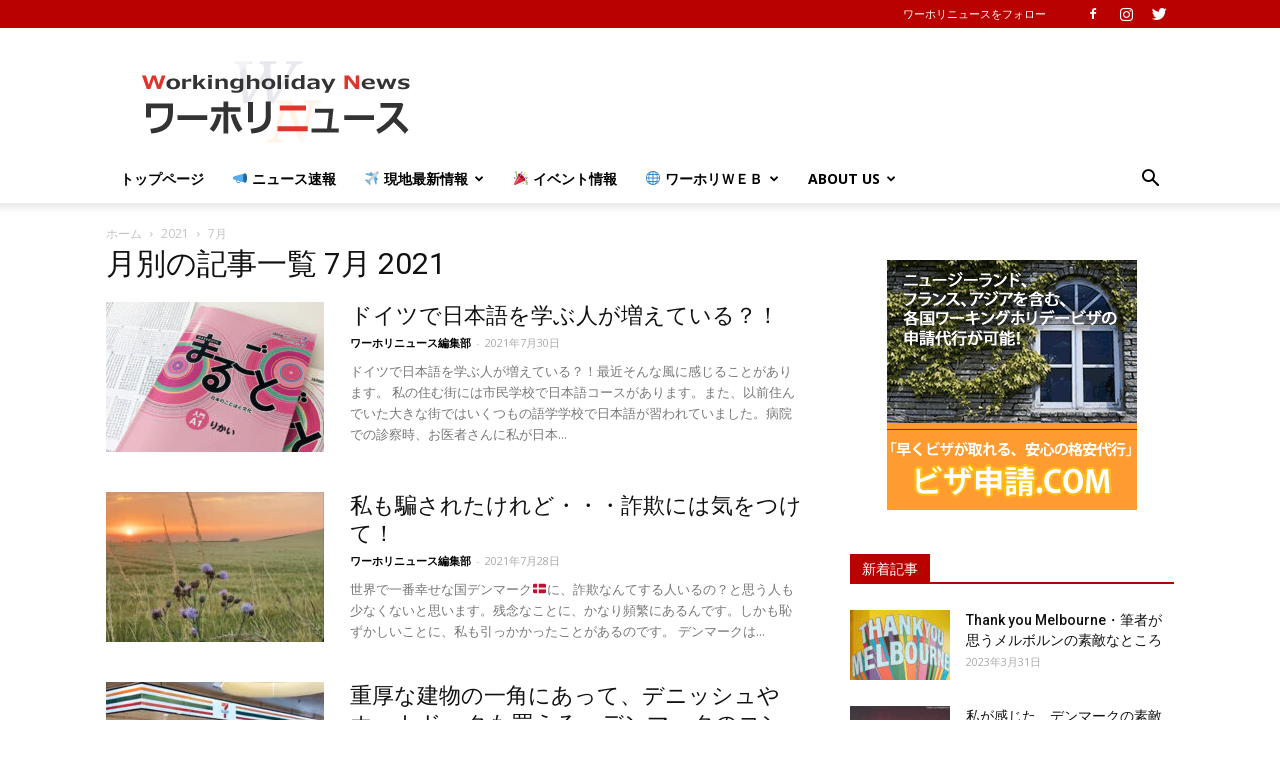

--- FILE ---
content_type: text/html; charset=UTF-8
request_url: https://workingholidaynews.com/date/2021/07
body_size: 20695
content:
<!doctype html >
<!--[if IE 8]>    <html class="ie8" lang="en"> <![endif]-->
<!--[if IE 9]>    <html class="ie9" lang="en"> <![endif]-->
<!--[if gt IE 8]><!--> <html lang="ja"
	prefix="og: https://ogp.me/ns#" > <!--<![endif]-->
<head>
    
    <meta charset="UTF-8" />
    <meta name="viewport" content="width=device-width, initial-scale=1.0">
    <link rel="pingback" href="https://workingholidaynews.com/xmlrpc.php" />
    
		<!-- All in One SEO 4.1.5.3 -->
		<title>月別: 2021年7月 | ワーホリニュース</title>
		<meta name="robots" content="noindex, max-snippet:-1, max-image-preview:large, max-video-preview:-1" />
		<link rel="canonical" href="https://workingholidaynews.com/date/2021/07" />
		<link rel="next" href="https://workingholidaynews.com/date/2021/07/page/2" />
		<script type="application/ld+json" class="aioseo-schema">
			{"@context":"https:\/\/schema.org","@graph":[{"@type":"WebSite","@id":"https:\/\/workingholidaynews.com\/#website","url":"https:\/\/workingholidaynews.com\/","name":"\u30ef\u30fc\u30db\u30ea\u30cb\u30e5\u30fc\u30b9","description":"\u72ec\u7acb\u7cfb\u30ef\u30fc\u30ad\u30f3\u30b0\u30db\u30ea\u30c7\u30fc\u60c5\u5831\u30e1\u30c7\u30a4\u30a2","inLanguage":"ja","publisher":{"@id":"https:\/\/workingholidaynews.com\/#organization"}},{"@type":"Organization","@id":"https:\/\/workingholidaynews.com\/#organization","name":"\u30ef\u30fc\u30db\u30ea\u30cb\u30e5\u30fc\u30b9","url":"https:\/\/workingholidaynews.com\/"},{"@type":"BreadcrumbList","@id":"https:\/\/workingholidaynews.com\/date\/2021\/07\/#breadcrumblist","itemListElement":[{"@type":"ListItem","@id":"https:\/\/workingholidaynews.com\/#listItem","position":1,"item":{"@type":"WebPage","@id":"https:\/\/workingholidaynews.com\/","name":"\u30db\u30fc\u30e0","description":"\u30ef\u30fc\u30db\u30ea\u30cb\u30e5\u30fc\u30b9\u306f\u30ef\u30fc\u30ad\u30f3\u30b0\u30db\u30ea\u30c7\u30fc\u5c02\u9580\u306e\u30cb\u30e5\u30fc\u30b9\u30b5\u30a4\u30c8\u3067\u3059\u3002\u56fd\u5225\u306e\u30d3\u30b6\u60c5\u5831\u3084\u73fe\u5730\u751f\u6d3b\u60c5\u5831\u3001\u30ef\u30fc\u30ad\u30f3\u30b0\u30db\u30ea\u30c7\u30fc\u306b\u95a2\u3059\u308b\u30a4\u30d9\u30f3\u30c8\u3084\u30ad\u30e3\u30f3\u30da\u30fc\u30f3\u60c5\u5831\u3092\u914d\u4fe1\u3002\u30ef\u30fc\u30ad\u30f3\u30b0\u30db\u30ea\u30c7\u30fcSNS\u3084\u30ef\u30fc\u30db\u30ea\u4fdd\u967a\u306e\u7d39\u4ecb\u3002","url":"https:\/\/workingholidaynews.com\/"},"nextItem":"https:\/\/workingholidaynews.com\/date\/2021\/#listItem"},{"@type":"ListItem","@id":"https:\/\/workingholidaynews.com\/date\/2021\/#listItem","position":2,"item":{"@type":"WebPage","@id":"https:\/\/workingholidaynews.com\/date\/2021\/","name":"2021","url":"https:\/\/workingholidaynews.com\/date\/2021\/"},"nextItem":"https:\/\/workingholidaynews.com\/date\/2021\/07\/#listItem","previousItem":"https:\/\/workingholidaynews.com\/#listItem"},{"@type":"ListItem","@id":"https:\/\/workingholidaynews.com\/date\/2021\/07\/#listItem","position":3,"item":{"@type":"WebPage","@id":"https:\/\/workingholidaynews.com\/date\/2021\/07\/","name":"7\u6708, 2021","url":"https:\/\/workingholidaynews.com\/date\/2021\/07\/"},"previousItem":"https:\/\/workingholidaynews.com\/date\/2021\/#listItem"}]},{"@type":"CollectionPage","@id":"https:\/\/workingholidaynews.com\/date\/2021\/07\/#collectionpage","url":"https:\/\/workingholidaynews.com\/date\/2021\/07\/","name":"\u6708\u5225: 2021\u5e747\u6708 | \u30ef\u30fc\u30db\u30ea\u30cb\u30e5\u30fc\u30b9","inLanguage":"ja","isPartOf":{"@id":"https:\/\/workingholidaynews.com\/#website"},"breadcrumb":{"@id":"https:\/\/workingholidaynews.com\/date\/2021\/07\/#breadcrumblist"}}]}
		</script>
		<!-- All in One SEO -->

<link rel='dns-prefetch' href='//fonts.googleapis.com' />
<link rel='dns-prefetch' href='//s.w.org' />
<link rel="alternate" type="application/rss+xml" title="ワーホリニュース &raquo; フィード" href="https://workingholidaynews.com/feed" />
<link rel="alternate" type="application/rss+xml" title="ワーホリニュース &raquo; コメントフィード" href="https://workingholidaynews.com/comments/feed" />
		<script type="text/javascript">
			window._wpemojiSettings = {"baseUrl":"https:\/\/s.w.org\/images\/core\/emoji\/11.2.0\/72x72\/","ext":".png","svgUrl":"https:\/\/s.w.org\/images\/core\/emoji\/11.2.0\/svg\/","svgExt":".svg","source":{"concatemoji":"https:\/\/workingholidaynews.com\/wp-includes\/js\/wp-emoji-release.min.js?ver=5.1.21"}};
			!function(e,a,t){var n,r,o,i=a.createElement("canvas"),p=i.getContext&&i.getContext("2d");function s(e,t){var a=String.fromCharCode;p.clearRect(0,0,i.width,i.height),p.fillText(a.apply(this,e),0,0);e=i.toDataURL();return p.clearRect(0,0,i.width,i.height),p.fillText(a.apply(this,t),0,0),e===i.toDataURL()}function c(e){var t=a.createElement("script");t.src=e,t.defer=t.type="text/javascript",a.getElementsByTagName("head")[0].appendChild(t)}for(o=Array("flag","emoji"),t.supports={everything:!0,everythingExceptFlag:!0},r=0;r<o.length;r++)t.supports[o[r]]=function(e){if(!p||!p.fillText)return!1;switch(p.textBaseline="top",p.font="600 32px Arial",e){case"flag":return s([55356,56826,55356,56819],[55356,56826,8203,55356,56819])?!1:!s([55356,57332,56128,56423,56128,56418,56128,56421,56128,56430,56128,56423,56128,56447],[55356,57332,8203,56128,56423,8203,56128,56418,8203,56128,56421,8203,56128,56430,8203,56128,56423,8203,56128,56447]);case"emoji":return!s([55358,56760,9792,65039],[55358,56760,8203,9792,65039])}return!1}(o[r]),t.supports.everything=t.supports.everything&&t.supports[o[r]],"flag"!==o[r]&&(t.supports.everythingExceptFlag=t.supports.everythingExceptFlag&&t.supports[o[r]]);t.supports.everythingExceptFlag=t.supports.everythingExceptFlag&&!t.supports.flag,t.DOMReady=!1,t.readyCallback=function(){t.DOMReady=!0},t.supports.everything||(n=function(){t.readyCallback()},a.addEventListener?(a.addEventListener("DOMContentLoaded",n,!1),e.addEventListener("load",n,!1)):(e.attachEvent("onload",n),a.attachEvent("onreadystatechange",function(){"complete"===a.readyState&&t.readyCallback()})),(n=t.source||{}).concatemoji?c(n.concatemoji):n.wpemoji&&n.twemoji&&(c(n.twemoji),c(n.wpemoji)))}(window,document,window._wpemojiSettings);
		</script>
		<style type="text/css">
img.wp-smiley,
img.emoji {
	display: inline !important;
	border: none !important;
	box-shadow: none !important;
	height: 1em !important;
	width: 1em !important;
	margin: 0 .07em !important;
	vertical-align: -0.1em !important;
	background: none !important;
	padding: 0 !important;
}
</style>
	<link rel='stylesheet' id='wp-block-library-css'  href='https://workingholidaynews.com/wp-includes/css/dist/block-library/style.min.css?ver=5.1.21' type='text/css' media='all' />
<link rel='stylesheet' id='google-fonts-style-css'  href='https://fonts.googleapis.com/css?family=Open+Sans%3A300italic%2C400%2C400italic%2C600%2C600italic%2C700%7CRoboto%3A300%2C400%2C400italic%2C500%2C500italic%2C700%2C900&#038;ver=9.6.1' type='text/css' media='all' />
<link rel='stylesheet' id='td-theme-css'  href='https://workingholidaynews.com/wp-content/themes/Newspaper/style.css?ver=9.6.1' type='text/css' media='all' />
<link rel='stylesheet' id='td-theme-child-css'  href='https://workingholidaynews.com/wp-content/themes/Newspaper-child/style.css?ver=9.6.1c' type='text/css' media='all' />
<script type='text/javascript' src='https://workingholidaynews.com/wp-includes/js/jquery/jquery.js?ver=1.12.4'></script>
<script type='text/javascript' src='https://workingholidaynews.com/wp-includes/js/jquery/jquery-migrate.min.js?ver=1.4.1'></script>
<link rel='https://api.w.org/' href='https://workingholidaynews.com/wp-json/' />
<link rel="EditURI" type="application/rsd+xml" title="RSD" href="https://workingholidaynews.com/xmlrpc.php?rsd" />
<link rel="wlwmanifest" type="application/wlwmanifest+xml" href="https://workingholidaynews.com/wp-includes/wlwmanifest.xml" /> 
<meta name="generator" content="WordPress 5.1.21" />
<!--[if lt IE 9]><script src="https://cdnjs.cloudflare.com/ajax/libs/html5shiv/3.7.3/html5shiv.js"></script><![endif]-->
    
<!-- JS generated by theme -->

<script>
    
    

	    var tdBlocksArray = []; //here we store all the items for the current page

	    //td_block class - each ajax block uses a object of this class for requests
	    function tdBlock() {
		    this.id = '';
		    this.block_type = 1; //block type id (1-234 etc)
		    this.atts = '';
		    this.td_column_number = '';
		    this.td_current_page = 1; //
		    this.post_count = 0; //from wp
		    this.found_posts = 0; //from wp
		    this.max_num_pages = 0; //from wp
		    this.td_filter_value = ''; //current live filter value
		    this.is_ajax_running = false;
		    this.td_user_action = ''; // load more or infinite loader (used by the animation)
		    this.header_color = '';
		    this.ajax_pagination_infinite_stop = ''; //show load more at page x
	    }


        // td_js_generator - mini detector
        (function(){
            var htmlTag = document.getElementsByTagName("html")[0];

	        if ( navigator.userAgent.indexOf("MSIE 10.0") > -1 ) {
                htmlTag.className += ' ie10';
            }

            if ( !!navigator.userAgent.match(/Trident.*rv\:11\./) ) {
                htmlTag.className += ' ie11';
            }

	        if ( navigator.userAgent.indexOf("Edge") > -1 ) {
                htmlTag.className += ' ieEdge';
            }

            if ( /(iPad|iPhone|iPod)/g.test(navigator.userAgent) ) {
                htmlTag.className += ' td-md-is-ios';
            }

            var user_agent = navigator.userAgent.toLowerCase();
            if ( user_agent.indexOf("android") > -1 ) {
                htmlTag.className += ' td-md-is-android';
            }

            if ( -1 !== navigator.userAgent.indexOf('Mac OS X')  ) {
                htmlTag.className += ' td-md-is-os-x';
            }

            if ( /chrom(e|ium)/.test(navigator.userAgent.toLowerCase()) ) {
               htmlTag.className += ' td-md-is-chrome';
            }

            if ( -1 !== navigator.userAgent.indexOf('Firefox') ) {
                htmlTag.className += ' td-md-is-firefox';
            }

            if ( -1 !== navigator.userAgent.indexOf('Safari') && -1 === navigator.userAgent.indexOf('Chrome') ) {
                htmlTag.className += ' td-md-is-safari';
            }

            if( -1 !== navigator.userAgent.indexOf('IEMobile') ){
                htmlTag.className += ' td-md-is-iemobile';
            }

        })();




        var tdLocalCache = {};

        ( function () {
            "use strict";

            tdLocalCache = {
                data: {},
                remove: function (resource_id) {
                    delete tdLocalCache.data[resource_id];
                },
                exist: function (resource_id) {
                    return tdLocalCache.data.hasOwnProperty(resource_id) && tdLocalCache.data[resource_id] !== null;
                },
                get: function (resource_id) {
                    return tdLocalCache.data[resource_id];
                },
                set: function (resource_id, cachedData) {
                    tdLocalCache.remove(resource_id);
                    tdLocalCache.data[resource_id] = cachedData;
                }
            };
        })();

    
    
var td_viewport_interval_list=[{"limitBottom":767,"sidebarWidth":228},{"limitBottom":1018,"sidebarWidth":300},{"limitBottom":1140,"sidebarWidth":324}];
var td_animation_stack_effect="type0";
var tds_animation_stack=true;
var td_animation_stack_specific_selectors=".entry-thumb, img";
var td_animation_stack_general_selectors=".td-animation-stack img, .td-animation-stack .entry-thumb, .post img";
var td_ajax_url="https:\/\/workingholidaynews.com\/wp-admin\/admin-ajax.php?td_theme_name=Newspaper&v=9.6.1";
var td_get_template_directory_uri="https:\/\/workingholidaynews.com\/wp-content\/themes\/Newspaper";
var tds_snap_menu="smart_snap_mobile";
var tds_logo_on_sticky="";
var tds_header_style="";
var td_please_wait="\u304a\u5f85\u3061\u304f\u3060\u3055\u3044";
var td_email_user_pass_incorrect="\u30e6\u30fc\u30b6\u30fc\u304b\u30d1\u30b9\u30ef\u30fc\u30c9\u304c\u9593\u9055\u3063\u3066\u307e\u3059\uff01";
var td_email_user_incorrect="E\u30e1\u30fc\u30eb\u304b\u30e6\u30fc\u30b6\u540d\u304c\u9593\u9055\u3063\u3066\u307e\u3059\uff01";
var td_email_incorrect="E\u30e1\u30fc\u30eb\u304c\u9593\u9055\u3063\u3066\u307e\u3059\uff01";
var tds_more_articles_on_post_enable="";
var tds_more_articles_on_post_time_to_wait="";
var tds_more_articles_on_post_pages_distance_from_top=0;
var tds_theme_color_site_wide="#b90200";
var tds_smart_sidebar="";
var tdThemeName="Newspaper";
var td_magnific_popup_translation_tPrev="\u524d\uff08\u5de6\u30a2\u30ed\u30fc\u3000\u30ad\u30fc\uff09";
var td_magnific_popup_translation_tNext="\u6b21\uff08\u53f3\u30a2\u30ed\u30fc\u3000\u30ad\u30fc\uff09";
var td_magnific_popup_translation_tCounter="\uff05curr%\u306e\uff05total\uff05";
var td_magnific_popup_translation_ajax_tError="\uff05url%\u306e\u30b3\u30f3\u30c6\u30f3\u30c4\u306f\u30ed\u30fc\u30c9\u3067\u304d\u307e\u305b\u3093\u3067\u3057\u305f\u3002";
var td_magnific_popup_translation_image_tError="#\uff05curr%\u304b\u3089\u306e\u753b\u50cf\u306f\u30ed\u30fc\u30c9\u3067\u304d\u307e\u305b\u3093\u3067\u3057\u305f\u3002";
var tdDateNamesI18n={"month_names":["1\u6708","2\u6708","3\u6708","4\u6708","5\u6708","6\u6708","7\u6708","8\u6708","9\u6708","10\u6708","11\u6708","12\u6708"],"month_names_short":["1\u6708","2\u6708","3\u6708","4\u6708","5\u6708","6\u6708","7\u6708","8\u6708","9\u6708","10\u6708","11\u6708","12\u6708"],"day_names":["\u65e5\u66dc\u65e5","\u6708\u66dc\u65e5","\u706b\u66dc\u65e5","\u6c34\u66dc\u65e5","\u6728\u66dc\u65e5","\u91d1\u66dc\u65e5","\u571f\u66dc\u65e5"],"day_names_short":["\u65e5","\u6708","\u706b","\u6c34","\u6728","\u91d1","\u571f"]};
var td_ad_background_click_link="";
var td_ad_background_click_target="";
</script>

<!-- Global site tag (gtag.js) - Google Analytics -->
<script async src="https://www.googletagmanager.com/gtag/js?id=UA-1098619-2"></script>
<script>
  window.dataLayer = window.dataLayer || [];
  function gtag(){dataLayer.push(arguments);}
  gtag('js', new Date());

  gtag('config', 'UA-1098619-2');
</script>

<script type="application/ld+json">
    {
        "@context": "http://schema.org",
        "@type": "BreadcrumbList",
        "itemListElement": [
            {
                "@type": "ListItem",
                "position": 1,
                "item": {
                    "@type": "WebSite",
                    "@id": "https://workingholidaynews.com/",
                    "name": "ホーム"
                }
            },
            {
                "@type": "ListItem",
                "position": 2,
                    "item": {
                    "@type": "WebPage",
                    "@id": "https://workingholidaynews.com/date/2021",
                    "name": "2021"
                }
            }
            ,{
                "@type": "ListItem",
                "position": 3,
                    "item": {
                    "@type": "WebPage",
                    "@id": "https://workingholidaynews.com/date/2021/07",
                    "name": "7月"                                
                }
            }    
        ]
    }
</script>
<link rel="icon" href="https://workingholidaynews.com/wp-content/uploads/2016/02/N-fabicon144a.png" sizes="32x32" />
<link rel="icon" href="https://workingholidaynews.com/wp-content/uploads/2016/02/N-fabicon144a.png" sizes="192x192" />
<link rel="apple-touch-icon-precomposed" href="https://workingholidaynews.com/wp-content/uploads/2016/02/N-fabicon144a.png" />
<meta name="msapplication-TileImage" content="https://workingholidaynews.com/wp-content/uploads/2016/02/N-fabicon144a.png" />
</head>

<body class="archive date global-block-template-1 td-animation-stack-type0 td-boxed-layout" itemscope="itemscope" itemtype="https://schema.org/WebPage">

        <div class="td-scroll-up"><i class="td-icon-menu-up"></i></div>
    
    <div class="td-menu-background"></div>
<div id="td-mobile-nav">
    <div class="td-mobile-container">
        <!-- mobile menu top section -->
        <div class="td-menu-socials-wrap">
            <!-- socials -->
            <div class="td-menu-socials">
                
        <span class="td-social-icon-wrap">
            <a target="_blank" href="https://www.facebook.com/workingholidaynews/" title="Facebook">
                <i class="td-icon-font td-icon-facebook"></i>
            </a>
        </span>
        <span class="td-social-icon-wrap">
            <a target="_blank" href="https://www.instagram.com/workingholidaynews/" title="Instagram">
                <i class="td-icon-font td-icon-instagram"></i>
            </a>
        </span>
        <span class="td-social-icon-wrap">
            <a target="_blank" href="https://twitter.com/workingholidays" title="Twitter">
                <i class="td-icon-font td-icon-twitter"></i>
            </a>
        </span>            </div>
            <!-- close button -->
            <div class="td-mobile-close">
                <a href="#"><i class="td-icon-close-mobile"></i></a>
            </div>
        </div>

        <!-- login section -->
        
        <!-- menu section -->
        <div class="td-mobile-content">
            <div class="menu-workingholiday-desktop-container"><ul id="menu-workingholiday-desktop" class="td-mobile-main-menu"><li id="menu-item-8199" class="menu-item menu-item-type-custom menu-item-object-custom menu-item-home menu-item-first menu-item-8199"><a href="https://workingholidaynews.com/">トップページ</a></li>
<li id="menu-item-8200" class="menu-item menu-item-type-taxonomy menu-item-object-category menu-item-8200"><a href="https://workingholidaynews.com/category/breaking-news">&#x1f4e3; ニュース速報</a></li>
<li id="menu-item-8203" class="menu-item menu-item-type-taxonomy menu-item-object-category menu-item-has-children menu-item-8203"><a href="https://workingholidaynews.com/category/local-news">&#x2708;&#xfe0f; 現地最新情報<i class="td-icon-menu-right td-element-after"></i></a>
<ul class="sub-menu">
	<li id="menu-item-8204" class="menu-item menu-item-type-taxonomy menu-item-object-category menu-item-8204"><a href="https://workingholidaynews.com/category/australia">&#x1f1e6;&#x1f1fa; オーストラリア</a></li>
	<li id="menu-item-8205" class="menu-item menu-item-type-taxonomy menu-item-object-category menu-item-8205"><a href="https://workingholidaynews.com/category/newzealand">&#x1f1f3;&#x1f1ff; ニュージーランド</a></li>
	<li id="menu-item-8206" class="menu-item menu-item-type-taxonomy menu-item-object-category menu-item-8206"><a href="https://workingholidaynews.com/category/canada">&#x1f1e8;&#x1f1e6; カナダ</a></li>
	<li id="menu-item-8207" class="menu-item menu-item-type-taxonomy menu-item-object-category menu-item-8207"><a href="https://workingholidaynews.com/category/unitedkingdom">&#x1f1ec;&#x1f1e7; イギリス</a></li>
	<li id="menu-item-8208" class="menu-item menu-item-type-taxonomy menu-item-object-category menu-item-8208"><a href="https://workingholidaynews.com/category/france">&#x1f1eb;&#x1f1f7; フランス</a></li>
	<li id="menu-item-8209" class="menu-item menu-item-type-taxonomy menu-item-object-category menu-item-8209"><a href="https://workingholidaynews.com/category/germany">&#x1f1e9;&#x1f1ea; ドイツ</a></li>
	<li id="menu-item-8210" class="menu-item menu-item-type-taxonomy menu-item-object-category menu-item-8210"><a href="https://workingholidaynews.com/category/austria">&#x1f1e6;&#x1f1f9; オーストリア</a></li>
	<li id="menu-item-8211" class="menu-item menu-item-type-taxonomy menu-item-object-category menu-item-8211"><a href="https://workingholidaynews.com/category/ireland">&#x1f1ee;&#x1f1ea; アイルランド</a></li>
	<li id="menu-item-8212" class="menu-item menu-item-type-taxonomy menu-item-object-category menu-item-8212"><a href="https://workingholidaynews.com/category/denmark">&#x1f1e9;&#x1f1f0; デンマーク</a></li>
	<li id="menu-item-8213" class="menu-item menu-item-type-taxonomy menu-item-object-category menu-item-8213"><a href="https://workingholidaynews.com/category/norway">&#x1f1f3;&#x1f1f4; ノルウェー</a></li>
	<li id="menu-item-8214" class="menu-item menu-item-type-taxonomy menu-item-object-category menu-item-8214"><a href="https://workingholidaynews.com/category/poland">&#x1f1f5;&#x1f1f1; ポーランド</a></li>
	<li id="menu-item-8215" class="menu-item menu-item-type-taxonomy menu-item-object-category menu-item-8215"><a href="https://workingholidaynews.com/category/slovak">&#x1f1f8;&#x1f1f0; スロバキア</a></li>
	<li id="menu-item-9792" class="menu-item menu-item-type-taxonomy menu-item-object-category menu-item-9792"><a href="https://workingholidaynews.com/category/lietuva">&#x1f1f1;&#x1f1f9;リトアニア</a></li>
	<li id="menu-item-8217" class="menu-item menu-item-type-taxonomy menu-item-object-category menu-item-8217"><a href="https://workingholidaynews.com/category/portugal">&#x1f1f5;&#x1f1f9; ポルトガル</a></li>
	<li id="menu-item-8220" class="menu-item menu-item-type-taxonomy menu-item-object-category menu-item-8220"><a href="https://workingholidaynews.com/category/taiwan">&#x1f1f9;&#x1f1fc; タイワン／台湾</a></li>
	<li id="menu-item-8221" class="menu-item menu-item-type-taxonomy menu-item-object-category menu-item-8221"><a href="https://workingholidaynews.com/category/korea">&#x1f1f0;&#x1f1f7; コリア／韓国</a></li>
	<li id="menu-item-8222" class="menu-item menu-item-type-taxonomy menu-item-object-category menu-item-8222"><a href="https://workingholidaynews.com/category/hongkong">&#x1f1ed;&#x1f1f0; ホンコン／香港</a></li>
</ul>
</li>
<li id="menu-item-8201" class="menu-item menu-item-type-taxonomy menu-item-object-category menu-item-8201"><a href="https://workingholidaynews.com/category/campaign">&#x1f389; イベント情報</a></li>
<li id="menu-item-8223" class="menu-item menu-item-type-custom menu-item-object-custom menu-item-has-children menu-item-8223"><a href="https://www.whic.jp/">&#x1f310; ワーホリＷＥＢ<i class="td-icon-menu-right td-element-after"></i></a>
<ul class="sub-menu">
	<li id="menu-item-8224" class="menu-item menu-item-type-custom menu-item-object-custom menu-item-8224"><a href="https://www.whic.jp/">ワーホリ基本情報</a></li>
	<li id="menu-item-8225" class="menu-item menu-item-type-custom menu-item-object-custom menu-item-8225"><a href="https://www.whic.jp/australia/オーストラリアのワーキングホリデー">オーストラリア</a></li>
	<li id="menu-item-8226" class="menu-item menu-item-type-custom menu-item-object-custom menu-item-8226"><a href="https://www.whic.jp/newzealand/ニュージーランドのワーキングホリデー">ニュージーランド</a></li>
	<li id="menu-item-8227" class="menu-item menu-item-type-custom menu-item-object-custom menu-item-8227"><a href="https://www.whic.jp/canada/カナダのワーキングホリデー">カナダ</a></li>
	<li id="menu-item-8228" class="menu-item menu-item-type-custom menu-item-object-custom menu-item-8228"><a href="https://www.whic.jp/unitedkingdom/イギリスのワーキングホリデー">イギリス</a></li>
	<li id="menu-item-8229" class="menu-item menu-item-type-custom menu-item-object-custom menu-item-8229"><a href="https://www.whic.jp/france/フランスのワーキングホリデー">フランス</a></li>
	<li id="menu-item-8230" class="menu-item menu-item-type-custom menu-item-object-custom menu-item-8230"><a href="https://www.whic.jp/germany/ドイツのワーキングホリデー">ドイツ</a></li>
	<li id="menu-item-8231" class="menu-item menu-item-type-custom menu-item-object-custom menu-item-8231"><a href="https://www.whic.jp/ireland/アイルランドのワーキングホリデー">アイルランド</a></li>
	<li id="menu-item-8232" class="menu-item menu-item-type-custom menu-item-object-custom menu-item-8232"><a href="https://www.whic.jp/denmark/デンマークのワーキングホリデー">デンマーク</a></li>
	<li id="menu-item-8233" class="menu-item menu-item-type-custom menu-item-object-custom menu-item-8233"><a href="https://www.whic.jp/norway/ノルウェーのワーキングホリデー">ノルウェー</a></li>
	<li id="menu-item-8234" class="menu-item menu-item-type-custom menu-item-object-custom menu-item-8234"><a href="https://www.whic.jp/korea/韓国のワーキングホリデー">韓国</a></li>
	<li id="menu-item-8235" class="menu-item menu-item-type-custom menu-item-object-custom menu-item-8235"><a href="https://www.whic.jp/taiwan/台湾のワーキングホリデー">台湾</a></li>
	<li id="menu-item-8236" class="menu-item menu-item-type-custom menu-item-object-custom menu-item-8236"><a href="https://www.whic.jp/hongkong/香港のワーキングホリデー">香港</a></li>
</ul>
</li>
<li id="menu-item-8237" class="menu-item menu-item-type-custom menu-item-object-custom menu-item-has-children menu-item-8237"><a href="http://www.whic.jp/ワーホリニュースグループ会社概要">About Us<i class="td-icon-menu-right td-element-after"></i></a>
<ul class="sub-menu">
	<li id="menu-item-8238" class="menu-item menu-item-type-custom menu-item-object-custom menu-item-8238"><a href="https://www.facebook.com/WorkingHolidaySNS">ワーキングホリデーＳＮＳ</a></li>
	<li id="menu-item-8239" class="menu-item menu-item-type-custom menu-item-object-custom menu-item-8239"><a href="https://www.whic.jp/wacs/">「くちコミ」エージェントガイド</a></li>
	<li id="menu-item-8240" class="menu-item menu-item-type-custom menu-item-object-custom menu-item-8240"><a href="https://hoken.whic.jp">ワーキングホリデー保険キット</a></li>
	<li id="menu-item-8241" class="menu-item menu-item-type-post_type menu-item-object-page menu-item-8241"><a href="https://workingholidaynews.com/ad">「イベント・キャンペーン情報」募集</a></li>
	<li id="menu-item-8242" class="menu-item menu-item-type-post_type menu-item-object-page menu-item-8242"><a href="https://workingholidaynews.com/ad2">広告募集のお知らせ</a></li>
	<li id="menu-item-8243" class="menu-item menu-item-type-post_type menu-item-object-page menu-item-8243"><a href="https://workingholidaynews.com/writer">ライター募集のお知らせ</a></li>
	<li id="menu-item-8244" class="menu-item menu-item-type-custom menu-item-object-custom menu-item-8244"><a href="https://www.whic.jp/ワーホリニュースグループ会社概要">会社概要</a></li>
	<li id="menu-item-8245" class="menu-item menu-item-type-custom menu-item-object-custom menu-item-8245"><a href="https://www.whic.jp/お問い合わせフォーム">Contact Us</a></li>
</ul>
</li>
</ul></div>        </div>
    </div>

    <!-- register/login section -->
    </div>    <div class="td-search-background"></div>
<div class="td-search-wrap-mob">
	<div class="td-drop-down-search" aria-labelledby="td-header-search-button">
		<form method="get" class="td-search-form" action="https://workingholidaynews.com/">
			<!-- close button -->
			<div class="td-search-close">
				<a href="#"><i class="td-icon-close-mobile"></i></a>
			</div>
			<div role="search" class="td-search-input">
				<span>検索</span>
				<input id="td-header-search-mob" type="text" value="" name="s" autocomplete="off" />
			</div>
		</form>
		<div id="td-aj-search-mob"></div>
	</div>
</div>

    <style>
        @media (max-width: 767px) {
            .td-header-desktop-wrap {
                display: none;
            }
        }
        @media (min-width: 767px) {
            .td-header-mobile-wrap {
                display: none;
            }
        }
    </style>
    
    <div id="td-outer-wrap" class="td-theme-wrap">
    
        
            <div class="tdc-header-wrap ">

            <!--
Header style 1
-->


<div class="td-header-wrap td-header-style-1 ">
    
    <div class="td-header-top-menu-full td-container-wrap td_stretch_container">
        <div class="td-container td-header-row td-header-top-menu">
            
    <div class="top-bar-style-4">
        <div class="td-header-sp-top-widget">
    
    
        
        <span class="td-social-icon-wrap">
            <a target="_blank" href="https://www.facebook.com/workingholidaynews/" title="Facebook">
                <i class="td-icon-font td-icon-facebook"></i>
            </a>
        </span>
        <span class="td-social-icon-wrap">
            <a target="_blank" href="https://www.instagram.com/workingholidaynews/" title="Instagram">
                <i class="td-icon-font td-icon-instagram"></i>
            </a>
        </span>
        <span class="td-social-icon-wrap">
            <a target="_blank" href="https://twitter.com/workingholidays" title="Twitter">
                <i class="td-icon-font td-icon-twitter"></i>
            </a>
        </span>    </div>        
<div class="td-header-sp-top-menu">


	<div class="menu-top-container"><ul id="menu-top-header-menu" class="top-header-menu"><li id="menu-item-7472" class="unclickable menu-item menu-item-type-custom menu-item-object-custom menu-item-first td-menu-item td-normal-menu menu-item-7472"><a>ワーホリニュースをフォロー</a></li>
</ul></div></div>
    </div>

<!-- LOGIN MODAL -->
        </div>
    </div>

    <div class="td-banner-wrap-full td-logo-wrap-full td-container-wrap td_stretch_container">
        <div class="td-container td-header-row td-header-header">
            <div class="td-header-sp-logo">
                        <a class="td-main-logo" href="https://workingholidaynews.com/">
            <img class="td-retina-data" data-retina="https://workingholidaynews.com/wp-content/uploads/2016/04/logo-pc-544x180.png" src="https://workingholidaynews.com/wp-content/uploads/2016/04/logo-pc-272x90.png" alt=""/>
            <span class="td-visual-hidden">ワーホリニュース</span>
        </a>
                </div>
                            <div class="td-header-sp-recs">
                    <div class="td-header-rec-wrap">
    
 <!-- A generated by theme --> 

<script async src="//pagead2.googlesyndication.com/pagead/js/adsbygoogle.js"></script><div class="td-g-rec td-g-rec-id-header td_uid_1_697034d31bede_rand td_block_template_1 ">

<style>
/* custom css */
.td_uid_1_697034d31bede_rand.td-a-rec-img {
				    text-align: left;
				}
				.td_uid_1_697034d31bede_rand.td-a-rec-img img {
                    margin: 0 auto 0 0;
                }
</style><script type="text/javascript">
var td_screen_width = window.innerWidth;

                    if ( td_screen_width >= 1140 ) {
                        /* large monitors */
                        document.write('<ins class="adsbygoogle" style="display:inline-block;width:728px;height:90px" data-ad-client="ca-pub-2695065901960462" data-ad-slot="1399782207"></ins>');
                        (adsbygoogle = window.adsbygoogle || []).push({});
                    }
            
	                    if ( td_screen_width >= 1019  && td_screen_width < 1140 ) {
	                        /* landscape tablets */
                        document.write('<ins class="adsbygoogle" style="display:inline-block;width:468px;height:60px" data-ad-client="ca-pub-2695065901960462" data-ad-slot="1399782207"></ins>');
	                        (adsbygoogle = window.adsbygoogle || []).push({});
	                    }
	                
                    if ( td_screen_width >= 768  && td_screen_width < 1019 ) {
                        /* portrait tablets */
                        document.write('<ins class="adsbygoogle" style="display:inline-block;width:468px;height:60px" data-ad-client="ca-pub-2695065901960462" data-ad-slot="1399782207"></ins>');
                        (adsbygoogle = window.adsbygoogle || []).push({});
                    }
                
                    if ( td_screen_width < 768 ) {
                        /* Phones */
                        document.write('<ins class="adsbygoogle" style="display:inline-block;width:320px;height:50px" data-ad-client="ca-pub-2695065901960462" data-ad-slot="1399782207"></ins>');
                        (adsbygoogle = window.adsbygoogle || []).push({});
                    }
                </script>
</div>

 <!-- end A --> 


</div>                </div>
                    </div>
    </div>

    <div class="td-header-menu-wrap-full td-container-wrap td_stretch_container">
        
        <div class="td-header-menu-wrap td-header-gradient ">
            <div class="td-container td-header-row td-header-main-menu">
                <div id="td-header-menu" role="navigation">
    <div id="td-top-mobile-toggle"><a href="#"><i class="td-icon-font td-icon-mobile"></i></a></div>
    <div class="td-main-menu-logo td-logo-in-header">
        		<a class="td-mobile-logo td-sticky-disable" href="https://workingholidaynews.com/">
			<img class="td-retina-data" data-retina="https://workingholidaynews.com/wp-content/uploads/2016/04/logo-mo-280x96.png" src="https://workingholidaynews.com/wp-content/uploads/2016/04/logo-mo-140x48.png" alt=""/>
		</a>
			<a class="td-header-logo td-sticky-disable" href="https://workingholidaynews.com/">
			<img class="td-retina-data" data-retina="https://workingholidaynews.com/wp-content/uploads/2016/04/logo-pc-544x180.png" src="https://workingholidaynews.com/wp-content/uploads/2016/04/logo-pc-272x90.png" alt=""/>
		</a>
	    </div>
    <div class="menu-workingholiday-desktop-container"><ul id="menu-workingholiday-desktop-1" class="sf-menu"><li class="menu-item menu-item-type-custom menu-item-object-custom menu-item-home menu-item-first td-menu-item td-normal-menu menu-item-8199"><a href="https://workingholidaynews.com/">トップページ</a></li>
<li class="menu-item menu-item-type-taxonomy menu-item-object-category td-menu-item td-normal-menu menu-item-8200"><a href="https://workingholidaynews.com/category/breaking-news">&#x1f4e3; ニュース速報</a></li>
<li class="menu-item menu-item-type-taxonomy menu-item-object-category menu-item-has-children td-menu-item td-normal-menu menu-item-8203"><a href="https://workingholidaynews.com/category/local-news">&#x2708;&#xfe0f; 現地最新情報</a>
<ul class="sub-menu">
	<li class="menu-item menu-item-type-taxonomy menu-item-object-category td-menu-item td-normal-menu menu-item-8204"><a href="https://workingholidaynews.com/category/australia">&#x1f1e6;&#x1f1fa; オーストラリア</a></li>
	<li class="menu-item menu-item-type-taxonomy menu-item-object-category td-menu-item td-normal-menu menu-item-8205"><a href="https://workingholidaynews.com/category/newzealand">&#x1f1f3;&#x1f1ff; ニュージーランド</a></li>
	<li class="menu-item menu-item-type-taxonomy menu-item-object-category td-menu-item td-normal-menu menu-item-8206"><a href="https://workingholidaynews.com/category/canada">&#x1f1e8;&#x1f1e6; カナダ</a></li>
	<li class="menu-item menu-item-type-taxonomy menu-item-object-category td-menu-item td-normal-menu menu-item-8207"><a href="https://workingholidaynews.com/category/unitedkingdom">&#x1f1ec;&#x1f1e7; イギリス</a></li>
	<li class="menu-item menu-item-type-taxonomy menu-item-object-category td-menu-item td-normal-menu menu-item-8208"><a href="https://workingholidaynews.com/category/france">&#x1f1eb;&#x1f1f7; フランス</a></li>
	<li class="menu-item menu-item-type-taxonomy menu-item-object-category td-menu-item td-normal-menu menu-item-8209"><a href="https://workingholidaynews.com/category/germany">&#x1f1e9;&#x1f1ea; ドイツ</a></li>
	<li class="menu-item menu-item-type-taxonomy menu-item-object-category td-menu-item td-normal-menu menu-item-8210"><a href="https://workingholidaynews.com/category/austria">&#x1f1e6;&#x1f1f9; オーストリア</a></li>
	<li class="menu-item menu-item-type-taxonomy menu-item-object-category td-menu-item td-normal-menu menu-item-8211"><a href="https://workingholidaynews.com/category/ireland">&#x1f1ee;&#x1f1ea; アイルランド</a></li>
	<li class="menu-item menu-item-type-taxonomy menu-item-object-category td-menu-item td-normal-menu menu-item-8212"><a href="https://workingholidaynews.com/category/denmark">&#x1f1e9;&#x1f1f0; デンマーク</a></li>
	<li class="menu-item menu-item-type-taxonomy menu-item-object-category td-menu-item td-normal-menu menu-item-8213"><a href="https://workingholidaynews.com/category/norway">&#x1f1f3;&#x1f1f4; ノルウェー</a></li>
	<li class="menu-item menu-item-type-taxonomy menu-item-object-category td-menu-item td-normal-menu menu-item-8214"><a href="https://workingholidaynews.com/category/poland">&#x1f1f5;&#x1f1f1; ポーランド</a></li>
	<li class="menu-item menu-item-type-taxonomy menu-item-object-category td-menu-item td-normal-menu menu-item-8215"><a href="https://workingholidaynews.com/category/slovak">&#x1f1f8;&#x1f1f0; スロバキア</a></li>
	<li class="menu-item menu-item-type-taxonomy menu-item-object-category td-menu-item td-normal-menu menu-item-9792"><a href="https://workingholidaynews.com/category/lietuva">&#x1f1f1;&#x1f1f9;リトアニア</a></li>
	<li class="menu-item menu-item-type-taxonomy menu-item-object-category td-menu-item td-normal-menu menu-item-8217"><a href="https://workingholidaynews.com/category/portugal">&#x1f1f5;&#x1f1f9; ポルトガル</a></li>
	<li class="menu-item menu-item-type-taxonomy menu-item-object-category td-menu-item td-normal-menu menu-item-8220"><a href="https://workingholidaynews.com/category/taiwan">&#x1f1f9;&#x1f1fc; タイワン／台湾</a></li>
	<li class="menu-item menu-item-type-taxonomy menu-item-object-category td-menu-item td-normal-menu menu-item-8221"><a href="https://workingholidaynews.com/category/korea">&#x1f1f0;&#x1f1f7; コリア／韓国</a></li>
	<li class="menu-item menu-item-type-taxonomy menu-item-object-category td-menu-item td-normal-menu menu-item-8222"><a href="https://workingholidaynews.com/category/hongkong">&#x1f1ed;&#x1f1f0; ホンコン／香港</a></li>
</ul>
</li>
<li class="menu-item menu-item-type-taxonomy menu-item-object-category td-menu-item td-normal-menu menu-item-8201"><a href="https://workingholidaynews.com/category/campaign">&#x1f389; イベント情報</a></li>
<li class="menu-item menu-item-type-custom menu-item-object-custom menu-item-has-children td-menu-item td-normal-menu menu-item-8223"><a href="https://www.whic.jp/">&#x1f310; ワーホリＷＥＢ</a>
<ul class="sub-menu">
	<li class="menu-item menu-item-type-custom menu-item-object-custom td-menu-item td-normal-menu menu-item-8224"><a href="https://www.whic.jp/">ワーホリ基本情報</a></li>
	<li class="menu-item menu-item-type-custom menu-item-object-custom td-menu-item td-normal-menu menu-item-8225"><a href="https://www.whic.jp/australia/オーストラリアのワーキングホリデー">オーストラリア</a></li>
	<li class="menu-item menu-item-type-custom menu-item-object-custom td-menu-item td-normal-menu menu-item-8226"><a href="https://www.whic.jp/newzealand/ニュージーランドのワーキングホリデー">ニュージーランド</a></li>
	<li class="menu-item menu-item-type-custom menu-item-object-custom td-menu-item td-normal-menu menu-item-8227"><a href="https://www.whic.jp/canada/カナダのワーキングホリデー">カナダ</a></li>
	<li class="menu-item menu-item-type-custom menu-item-object-custom td-menu-item td-normal-menu menu-item-8228"><a href="https://www.whic.jp/unitedkingdom/イギリスのワーキングホリデー">イギリス</a></li>
	<li class="menu-item menu-item-type-custom menu-item-object-custom td-menu-item td-normal-menu menu-item-8229"><a href="https://www.whic.jp/france/フランスのワーキングホリデー">フランス</a></li>
	<li class="menu-item menu-item-type-custom menu-item-object-custom td-menu-item td-normal-menu menu-item-8230"><a href="https://www.whic.jp/germany/ドイツのワーキングホリデー">ドイツ</a></li>
	<li class="menu-item menu-item-type-custom menu-item-object-custom td-menu-item td-normal-menu menu-item-8231"><a href="https://www.whic.jp/ireland/アイルランドのワーキングホリデー">アイルランド</a></li>
	<li class="menu-item menu-item-type-custom menu-item-object-custom td-menu-item td-normal-menu menu-item-8232"><a href="https://www.whic.jp/denmark/デンマークのワーキングホリデー">デンマーク</a></li>
	<li class="menu-item menu-item-type-custom menu-item-object-custom td-menu-item td-normal-menu menu-item-8233"><a href="https://www.whic.jp/norway/ノルウェーのワーキングホリデー">ノルウェー</a></li>
	<li class="menu-item menu-item-type-custom menu-item-object-custom td-menu-item td-normal-menu menu-item-8234"><a href="https://www.whic.jp/korea/韓国のワーキングホリデー">韓国</a></li>
	<li class="menu-item menu-item-type-custom menu-item-object-custom td-menu-item td-normal-menu menu-item-8235"><a href="https://www.whic.jp/taiwan/台湾のワーキングホリデー">台湾</a></li>
	<li class="menu-item menu-item-type-custom menu-item-object-custom td-menu-item td-normal-menu menu-item-8236"><a href="https://www.whic.jp/hongkong/香港のワーキングホリデー">香港</a></li>
</ul>
</li>
<li class="menu-item menu-item-type-custom menu-item-object-custom menu-item-has-children td-menu-item td-normal-menu menu-item-8237"><a href="http://www.whic.jp/ワーホリニュースグループ会社概要">About Us</a>
<ul class="sub-menu">
	<li class="menu-item menu-item-type-custom menu-item-object-custom td-menu-item td-normal-menu menu-item-8238"><a href="https://www.facebook.com/WorkingHolidaySNS">ワーキングホリデーＳＮＳ</a></li>
	<li class="menu-item menu-item-type-custom menu-item-object-custom td-menu-item td-normal-menu menu-item-8239"><a href="https://www.whic.jp/wacs/">「くちコミ」エージェントガイド</a></li>
	<li class="menu-item menu-item-type-custom menu-item-object-custom td-menu-item td-normal-menu menu-item-8240"><a href="https://hoken.whic.jp">ワーキングホリデー保険キット</a></li>
	<li class="menu-item menu-item-type-post_type menu-item-object-page td-menu-item td-normal-menu menu-item-8241"><a href="https://workingholidaynews.com/ad">「イベント・キャンペーン情報」募集</a></li>
	<li class="menu-item menu-item-type-post_type menu-item-object-page td-menu-item td-normal-menu menu-item-8242"><a href="https://workingholidaynews.com/ad2">広告募集のお知らせ</a></li>
	<li class="menu-item menu-item-type-post_type menu-item-object-page td-menu-item td-normal-menu menu-item-8243"><a href="https://workingholidaynews.com/writer">ライター募集のお知らせ</a></li>
	<li class="menu-item menu-item-type-custom menu-item-object-custom td-menu-item td-normal-menu menu-item-8244"><a href="https://www.whic.jp/ワーホリニュースグループ会社概要">会社概要</a></li>
	<li class="menu-item menu-item-type-custom menu-item-object-custom td-menu-item td-normal-menu menu-item-8245"><a href="https://www.whic.jp/お問い合わせフォーム">Contact Us</a></li>
</ul>
</li>
</ul></div></div>


    <div class="header-search-wrap">
        <div class="td-search-btns-wrap">
            <a id="td-header-search-button" href="#" role="button" class="dropdown-toggle " data-toggle="dropdown"><i class="td-icon-search"></i></a>
            <a id="td-header-search-button-mob" href="#" class="dropdown-toggle " data-toggle="dropdown"><i class="td-icon-search"></i></a>
        </div>

        <div class="td-drop-down-search" aria-labelledby="td-header-search-button">
            <form method="get" class="td-search-form" action="https://workingholidaynews.com/">
                <div role="search" class="td-head-form-search-wrap">
                    <input id="td-header-search" type="text" value="" name="s" autocomplete="off" /><input class="wpb_button wpb_btn-inverse btn" type="submit" id="td-header-search-top" value="検索" />
                </div>
            </form>
            <div id="td-aj-search"></div>
        </div>
    </div>
            </div>
        </div>
    </div>

</div>
            </div>

            
<div class="td-main-content-wrap td-container-wrap">
    <div class="td-container ">
        <div class="td-crumb-container">
            <div class="entry-crumbs"><span><a title="" class="entry-crumb" href="https://workingholidaynews.com/">ホーム</a></span> <i class="td-icon-right td-bread-sep"></i> <span><a title="" class="entry-crumb" href="https://workingholidaynews.com/date/2021">2021</a></span> <i class="td-icon-right td-bread-sep td-bred-no-url-last"></i> <span class="td-bred-no-url-last">7月</span></div>        </div>
        <div class="td-pb-row">
                                    <div class="td-pb-span8 td-main-content">
                            <div class="td-ss-main-content">
                                <div class="td-page-header">
                                    <h1 class="entry-title td-page-title">
                                        <span>月別の記事一覧 7月 2021</span>
                                    </h1>
                                </div>

                                
        <div class="td_module_10 td_module_wrap td-animation-stack">
            <div class="td-module-thumb"><a href="https://workingholidaynews.com/local-news/10163.html" rel="bookmark" class="td-image-wrap" title="ドイツで日本語を学ぶ人が増えている？！"><img class="entry-thumb" src="[data-uri]"alt="" title="ドイツで日本語を学ぶ人が増えている？！" data-type="image_tag" data-img-url="https://workingholidaynews.com/wp-content/uploads/2021/07/PXL_20210719_132958222-218x150.jpg"  width="218" height="150" /></a></div>
            <div class="item-details">
            <h3 class="entry-title td-module-title"><a href="https://workingholidaynews.com/local-news/10163.html" rel="bookmark" title="ドイツで日本語を学ぶ人が増えている？！">ドイツで日本語を学ぶ人が増えている？！</a></h3>
                <div class="td-module-meta-info">
                                            <span class="td-post-author-name"><a href="https://workingholidaynews.com/author/whic">ワーホリニュース編集部</a> <span>-</span> </span>                        <span class="td-post-date"><time class="entry-date updated td-module-date" datetime="2021-07-30T12:00:46+00:00" >2021年7月30日</time></span>                                        </div>

                <div class="td-excerpt">
                    ドイツで日本語を学ぶ人が増えている？！最近そんな風に感じることがあります。
私の住む街には市民学校で日本語コースがあります。また、以前住んでいた大きな街ではいくつもの語学学校で日本語が習われていました。病院での診察時、お医者さんに私が日本...                </div>
            </div>

        </div>

        
        <div class="td_module_10 td_module_wrap td-animation-stack">
            <div class="td-module-thumb"><a href="https://workingholidaynews.com/local-news/10159.html" rel="bookmark" class="td-image-wrap" title="私も騙されたけれど・・・詐欺には気をつけて！"><img class="entry-thumb" src="[data-uri]"alt="" title="私も騙されたけれど・・・詐欺には気をつけて！" data-type="image_tag" data-img-url="https://workingholidaynews.com/wp-content/uploads/2021/07/DE_image0-218x150.jpg"  width="218" height="150" /></a></div>
            <div class="item-details">
            <h3 class="entry-title td-module-title"><a href="https://workingholidaynews.com/local-news/10159.html" rel="bookmark" title="私も騙されたけれど・・・詐欺には気をつけて！">私も騙されたけれど・・・詐欺には気をつけて！</a></h3>
                <div class="td-module-meta-info">
                                            <span class="td-post-author-name"><a href="https://workingholidaynews.com/author/whic">ワーホリニュース編集部</a> <span>-</span> </span>                        <span class="td-post-date"><time class="entry-date updated td-module-date" datetime="2021-07-28T12:00:34+00:00" >2021年7月28日</time></span>                                        </div>

                <div class="td-excerpt">
                    世界で一番幸せな国デンマーク&#x1f1e9;&#x1f1f0;に、詐欺なんてする人いるの？と思う人も少なくないと思います。残念なことに、かなり頻繁にあるんです。しかも恥ずかしいことに、私も引っかかったことがあるのです。

デンマークは...                </div>
            </div>

        </div>

        
        <div class="td_module_10 td_module_wrap td-animation-stack">
            <div class="td-module-thumb"><a href="https://workingholidaynews.com/local-news/10153.html" rel="bookmark" class="td-image-wrap" title="重厚な建物の一角にあって、デニッシュやホットドックも買える。デンマークのコンビニは試す価値あり！"><img class="entry-thumb" src="[data-uri]"alt="" title="重厚な建物の一角にあって、デニッシュやホットドックも買える。デンマークのコンビニは試す価値あり！" data-type="image_tag" data-img-url="https://workingholidaynews.com/wp-content/uploads/2021/07/fc36c82d8e3962362b3d1d431638d83b-218x150.jpg"  width="218" height="150" /></a></div>
            <div class="item-details">
            <h3 class="entry-title td-module-title"><a href="https://workingholidaynews.com/local-news/10153.html" rel="bookmark" title="重厚な建物の一角にあって、デニッシュやホットドックも買える。デンマークのコンビニは試す価値あり！">重厚な建物の一角にあって、デニッシュやホットドックも買える。デンマークのコンビニは試す価値あり！</a></h3>
                <div class="td-module-meta-info">
                                            <span class="td-post-author-name"><a href="https://workingholidaynews.com/author/whic">ワーホリニュース編集部</a> <span>-</span> </span>                        <span class="td-post-date"><time class="entry-date updated td-module-date" datetime="2021-07-21T12:00:33+00:00" >2021年7月21日</time></span>                                        </div>

                <div class="td-excerpt">
                    デンマークにもコンビニあります！ しかもお馴染みのセブンイレブン。
デンマークへの初上陸は1993年で、コペンハーゲンのTrianglenにオープンしました。そして今では、約175店舗ほどが営業しているようです。しかし日本とは違い、鉄道会...                </div>
            </div>

        </div>

        
        <div class="td_module_10 td_module_wrap td-animation-stack">
            <div class="td-module-thumb"><a href="https://workingholidaynews.com/australia/10148.html" rel="bookmark" class="td-image-wrap" title="オーストラリアのコンビニ、おススメ商品３選"><img class="entry-thumb" src="[data-uri]"alt="" title="オーストラリアのコンビニ、おススメ商品３選" data-type="image_tag" data-img-url="https://workingholidaynews.com/wp-content/uploads/2021/07/AU-218x150.jpg"  width="218" height="150" /></a></div>
            <div class="item-details">
            <h3 class="entry-title td-module-title"><a href="https://workingholidaynews.com/australia/10148.html" rel="bookmark" title="オーストラリアのコンビニ、おススメ商品３選">オーストラリアのコンビニ、おススメ商品３選</a></h3>
                <div class="td-module-meta-info">
                                            <span class="td-post-author-name"><a href="https://workingholidaynews.com/author/whic">ワーホリニュース編集部</a> <span>-</span> </span>                        <span class="td-post-date"><time class="entry-date updated td-module-date" datetime="2021-07-19T12:00:22+00:00" >2021年7月19日</time></span>                                        </div>

                <div class="td-excerpt">
                    皆さんはコンビニをよく使いますか？　正直なところ、オーストラリアのコンビニは日本と違いそんなに便利ではありません笑。
日本だと、事あるごとに毎回いろんなコンビニに寄るのが筆者の楽しみでした。ちょっとしたお菓子や飲み物、文房具や雑誌などいろ...                </div>
            </div>

        </div>

        
        <div class="td_module_10 td_module_wrap td-animation-stack">
            <div class="td-module-thumb"><a href="https://workingholidaynews.com/local-news/10143.html" rel="bookmark" class="td-image-wrap" title="今の時期ならではの身近な「伝統・習慣」＠リトアニア"><img class="entry-thumb" src="[data-uri]"alt="" title="今の時期ならではの身近な「伝統・習慣」＠リトアニア" data-type="image_tag" data-img-url="https://workingholidaynews.com/wp-content/uploads/2021/07/LI_19140015-218x150.jpg"  width="218" height="150" /></a></div>
            <div class="item-details">
            <h3 class="entry-title td-module-title"><a href="https://workingholidaynews.com/local-news/10143.html" rel="bookmark" title="今の時期ならではの身近な「伝統・習慣」＠リトアニア">今の時期ならではの身近な「伝統・習慣」＠リトアニア</a></h3>
                <div class="td-module-meta-info">
                                            <span class="td-post-author-name"><a href="https://workingholidaynews.com/author/whic">ワーホリニュース編集部</a> <span>-</span> </span>                        <span class="td-post-date"><time class="entry-date updated td-module-date" datetime="2021-07-16T12:00:47+00:00" >2021年7月16日</time></span>                                        </div>

                <div class="td-excerpt">
                    ワーホリ協定締結国の中でも、ひときわ（？）マイナーな国・リトアニア。ですが、国土の3割強が森林に覆われている、とっても自然豊かなところです。小さな池や湖が多く、夏には釣りをする人・水着姿で泳ぐ人などをたびたび目にします。
そう、リトアニア...                </div>
            </div>

        </div>

        
        <div class="td_module_10 td_module_wrap td-animation-stack">
            <div class="td-module-thumb"><a href="https://workingholidaynews.com/ireland/10139.html" rel="bookmark" class="td-image-wrap" title="アイルランドのコンビニはあまりコンビニエンス（便利）じゃないという事実"><img class="entry-thumb" src="[data-uri]"alt="" title="アイルランドのコンビニはあまりコンビニエンス（便利）じゃないという事実" data-type="image_tag" data-img-url="https://workingholidaynews.com/wp-content/uploads/2021/07/53A5EE29-7196-47A8-9073-6D3530DC4209-218x150.jpg"  width="218" height="150" /></a></div>
            <div class="item-details">
            <h3 class="entry-title td-module-title"><a href="https://workingholidaynews.com/ireland/10139.html" rel="bookmark" title="アイルランドのコンビニはあまりコンビニエンス（便利）じゃないという事実">アイルランドのコンビニはあまりコンビニエンス（便利）じゃないという事実</a></h3>
                <div class="td-module-meta-info">
                                            <span class="td-post-author-name"><a href="https://workingholidaynews.com/author/whic">ワーホリニュース編集部</a> <span>-</span> </span>                        <span class="td-post-date"><time class="entry-date updated td-module-date" datetime="2021-07-14T12:00:21+00:00" >2021年7月14日</time></span>                                        </div>

                <div class="td-excerpt">
                    日本だと24時間開いていて、お酒もいつでも買えて、少々お高めでも何でもほとんどの物が揃うコンビニエンスストア。便利ですよね。
こちらアイルランドにもにも、コンビニエンスストアはあります。でも、全くコンビニエンス（便利）ではありません。
...                </div>
            </div>

        </div>

        
        <div class="td_module_10 td_module_wrap td-animation-stack">
            <div class="td-module-thumb"><a href="https://workingholidaynews.com/local-news/10135.html" rel="bookmark" class="td-image-wrap" title="ドイツの結婚式・今年３月に結婚した私の実体験から"><img class="entry-thumb" src="[data-uri]"alt="" title="ドイツの結婚式・今年３月に結婚した私の実体験から" data-type="image_tag" data-img-url="https://workingholidaynews.com/wp-content/uploads/2021/07/GE_1615106246577_2-218x150.jpg"  width="218" height="150" /></a></div>
            <div class="item-details">
            <h3 class="entry-title td-module-title"><a href="https://workingholidaynews.com/local-news/10135.html" rel="bookmark" title="ドイツの結婚式・今年３月に結婚した私の実体験から">ドイツの結婚式・今年３月に結婚した私の実体験から</a></h3>
                <div class="td-module-meta-info">
                                            <span class="td-post-author-name"><a href="https://workingholidaynews.com/author/whic">ワーホリニュース編集部</a> <span>-</span> </span>                        <span class="td-post-date"><time class="entry-date updated td-module-date" datetime="2021-07-12T12:00:37+00:00" >2021年7月12日</time></span>                                        </div>

                <div class="td-excerpt">
                    今回はドイツでの結婚について、今年３月に結婚した私の実体験も混じえてお話しします。
まずは結婚準備。日本人がドイツで結婚するためには、本当に沢山の書類準備が必要です。一言に書類準備と言っても、日本でのみ受取可能な書類もあり、一時帰国するか...                </div>
            </div>

        </div>

        
        <div class="td_module_10 td_module_wrap td-animation-stack">
            <div class="td-module-thumb"><a href="https://workingholidaynews.com/local-news/10130.html" rel="bookmark" class="td-image-wrap" title="デンマークに安く留学するならFolkehøjskole　ワーホリビザでもOK！"><img class="entry-thumb" src="[data-uri]"alt="" title="デンマークに安く留学するならFolkehøjskole　ワーホリビザでもOK！" data-type="image_tag" data-img-url="https://workingholidaynews.com/wp-content/uploads/2021/06/DE_image2-1-218x150.jpg"  width="218" height="150" /></a></div>
            <div class="item-details">
            <h3 class="entry-title td-module-title"><a href="https://workingholidaynews.com/local-news/10130.html" rel="bookmark" title="デンマークに安く留学するならFolkehøjskole　ワーホリビザでもOK！">デンマークに安く留学するならFolkehøjskole　ワーホリビザでもOK！</a></h3>
                <div class="td-module-meta-info">
                                            <span class="td-post-author-name"><a href="https://workingholidaynews.com/author/whic">ワーホリニュース編集部</a> <span>-</span> </span>                        <span class="td-post-date"><time class="entry-date updated td-module-date" datetime="2021-07-07T12:00:31+00:00" >2021年7月7日</time></span>                                        </div>

                <div class="td-excerpt">
                    コロナ感染拡大の影響を受け、ワーキングホリデーでの渡航を断念または延期された方も多いと思います。
ですが、朗報です！　先日より、デンマークは日本人の旅行者等に対して入国時のPCR検査は必要ですが、隔離措置は不要となりました。これはコロナ感...                </div>
            </div>

        </div>

        
                                <div class="page-nav td-pb-padding-side"><span class="current">1</span><a href="https://workingholidaynews.com/date/2021/07/page/2" class="page" title="2">2</a><a href="https://workingholidaynews.com/date/2021/07/page/2" ><i class="td-icon-menu-right"></i></a><span class="pages"> ページ 1 の 2</span><div class="clearfix"></div></div>                            </div>
                        </div>

                        <div class="td-pb-span4 td-main-sidebar">
                            <div class="td-ss-main-sidebar">
                                <aside class="td_block_template_1 widget widget_text">			<div class="textwidget"><a href="http://www.icc2004-visa.com/ " target="_blank"><img class="aligncenter size-full" src="https://workingholidaynews.com/wp-content/uploads/2016/09/icc201609.gif" alt="ワーキングホリデービザ格安申請代行" width="250" height="250" border="0"></a></div>
		</aside><div class="td_block_wrap td_block_7 td_block_widget td_uid_2_697034d323560_rand td-pb-border-top td_block_template_1 td-column-1 td_block_padding"  data-td-block-uid="td_uid_2_697034d323560" ><script>var block_td_uid_2_697034d323560 = new tdBlock();
block_td_uid_2_697034d323560.id = "td_uid_2_697034d323560";
block_td_uid_2_697034d323560.atts = '{"custom_title":"\u65b0\u7740\u8a18\u4e8b","custom_url":"","block_template_id":"","header_color":"#","header_text_color":"#","accent_text_color":"#","m6_tl":"","limit":"8","offset":"","el_class":"","post_ids":"","category_id":"","category_ids":"","tag_slug":"","autors_id":"","installed_post_types":"","sort":"","td_ajax_filter_type":"","td_ajax_filter_ids":"","td_filter_default_txt":"All","td_ajax_preloading":"","ajax_pagination":"","ajax_pagination_infinite_stop":"","class":"td_block_widget td_uid_2_697034d323560_rand","separator":"","show_modified_date":"","f_header_font_header":"","f_header_font_title":"Block header","f_header_font_settings":"","f_header_font_family":"","f_header_font_size":"","f_header_font_line_height":"","f_header_font_style":"","f_header_font_weight":"","f_header_font_transform":"","f_header_font_spacing":"","f_header_":"","f_ajax_font_title":"Ajax categories","f_ajax_font_settings":"","f_ajax_font_family":"","f_ajax_font_size":"","f_ajax_font_line_height":"","f_ajax_font_style":"","f_ajax_font_weight":"","f_ajax_font_transform":"","f_ajax_font_spacing":"","f_ajax_":"","f_more_font_title":"Load more button","f_more_font_settings":"","f_more_font_family":"","f_more_font_size":"","f_more_font_line_height":"","f_more_font_style":"","f_more_font_weight":"","f_more_font_transform":"","f_more_font_spacing":"","f_more_":"","m6f_title_font_header":"","m6f_title_font_title":"Article title","m6f_title_font_settings":"","m6f_title_font_family":"","m6f_title_font_size":"","m6f_title_font_line_height":"","m6f_title_font_style":"","m6f_title_font_weight":"","m6f_title_font_transform":"","m6f_title_font_spacing":"","m6f_title_":"","m6f_cat_font_title":"Article category tag","m6f_cat_font_settings":"","m6f_cat_font_family":"","m6f_cat_font_size":"","m6f_cat_font_line_height":"","m6f_cat_font_style":"","m6f_cat_font_weight":"","m6f_cat_font_transform":"","m6f_cat_font_spacing":"","m6f_cat_":"","m6f_meta_font_title":"Article meta info","m6f_meta_font_settings":"","m6f_meta_font_family":"","m6f_meta_font_size":"","m6f_meta_font_line_height":"","m6f_meta_font_style":"","m6f_meta_font_weight":"","m6f_meta_font_transform":"","m6f_meta_font_spacing":"","m6f_meta_":"","css":"","tdc_css":"","td_column_number":1,"color_preset":"","border_top":"","tdc_css_class":"td_uid_2_697034d323560_rand","tdc_css_class_style":"td_uid_2_697034d323560_rand_style"}';
block_td_uid_2_697034d323560.td_column_number = "1";
block_td_uid_2_697034d323560.block_type = "td_block_7";
block_td_uid_2_697034d323560.post_count = "8";
block_td_uid_2_697034d323560.found_posts = "2702";
block_td_uid_2_697034d323560.header_color = "#";
block_td_uid_2_697034d323560.ajax_pagination_infinite_stop = "";
block_td_uid_2_697034d323560.max_num_pages = "338";
tdBlocksArray.push(block_td_uid_2_697034d323560);
</script><div class="td-block-title-wrap"><h4 class="block-title td-block-title"><span class="td-pulldown-size">新着記事</span></h4></div><div id=td_uid_2_697034d323560 class="td_block_inner">

	<div class="td-block-span12">

        <div class="td_module_6 td_module_wrap td-animation-stack">

        <div class="td-module-thumb"><a href="https://workingholidaynews.com/australia/10937.html" rel="bookmark" class="td-image-wrap" title="Thank you Melbourne・筆者が思うメルボルンの素敵なところ"><img class="entry-thumb" src="[data-uri]"alt="" title="Thank you Melbourne・筆者が思うメルボルンの素敵なところ" data-type="image_tag" data-img-url="https://workingholidaynews.com/wp-content/uploads/2023/03/AU-1-100x70.jpg"  width="100" height="70" /></a></div>
        <div class="item-details">
            <h3 class="entry-title td-module-title"><a href="https://workingholidaynews.com/australia/10937.html" rel="bookmark" title="Thank you Melbourne・筆者が思うメルボルンの素敵なところ">Thank you Melbourne・筆者が思うメルボルンの素敵なところ</a></h3>            <div class="td-module-meta-info">
                                                <span class="td-post-date"><time class="entry-date updated td-module-date" datetime="2023-03-31T12:00:04+00:00" >2023年3月31日</time></span>                            </div>
        </div>

        </div>

        
	</div> <!-- ./td-block-span12 -->

	<div class="td-block-span12">

        <div class="td_module_6 td_module_wrap td-animation-stack">

        <div class="td-module-thumb"><a href="https://workingholidaynews.com/local-news/10934.html" rel="bookmark" class="td-image-wrap" title="私が感じた、デンマークの素敵なところ"><img class="entry-thumb" src="[data-uri]"alt="" title="私が感じた、デンマークの素敵なところ" data-type="image_tag" data-img-url="https://workingholidaynews.com/wp-content/uploads/2023/03/DE-1-100x70.jpg"  width="100" height="70" /></a></div>
        <div class="item-details">
            <h3 class="entry-title td-module-title"><a href="https://workingholidaynews.com/local-news/10934.html" rel="bookmark" title="私が感じた、デンマークの素敵なところ">私が感じた、デンマークの素敵なところ</a></h3>            <div class="td-module-meta-info">
                                                <span class="td-post-date"><time class="entry-date updated td-module-date" datetime="2023-03-29T12:00:47+00:00" >2023年3月29日</time></span>                            </div>
        </div>

        </div>

        
	</div> <!-- ./td-block-span12 -->

	<div class="td-block-span12">

        <div class="td_module_6 td_module_wrap td-animation-stack">

        <div class="td-module-thumb"><a href="https://workingholidaynews.com/ireland/10931.html" rel="bookmark" class="td-image-wrap" title="ご飯の評判はイマイチですが、私が住んでいる国・アイルランド"><img class="entry-thumb" src="[data-uri]"alt="" title="ご飯の評判はイマイチですが、私が住んでいる国・アイルランド" data-type="image_tag" data-img-url="https://workingholidaynews.com/wp-content/uploads/2023/03/IR-1-100x70.jpg"  width="100" height="70" /></a></div>
        <div class="item-details">
            <h3 class="entry-title td-module-title"><a href="https://workingholidaynews.com/ireland/10931.html" rel="bookmark" title="ご飯の評判はイマイチですが、私が住んでいる国・アイルランド">ご飯の評判はイマイチですが、私が住んでいる国・アイルランド</a></h3>            <div class="td-module-meta-info">
                                                <span class="td-post-date"><time class="entry-date updated td-module-date" datetime="2023-03-27T12:00:21+00:00" >2023年3月27日</time></span>                            </div>
        </div>

        </div>

        
	</div> <!-- ./td-block-span12 -->

	<div class="td-block-span12">

        <div class="td_module_6 td_module_wrap td-animation-stack">

        <div class="td-module-thumb"><a href="https://workingholidaynews.com/local-news/10928.html" rel="bookmark" class="td-image-wrap" title="ドイツはこんな国！　魅力たっぷりの国でワーホリニュースを楽しもう"><img class="entry-thumb" src="[data-uri]"alt="" title="ドイツはこんな国！　魅力たっぷりの国でワーホリニュースを楽しもう" data-type="image_tag" data-img-url="https://workingholidaynews.com/wp-content/uploads/2023/03/GE-1-100x70.jpg"  width="100" height="70" /></a></div>
        <div class="item-details">
            <h3 class="entry-title td-module-title"><a href="https://workingholidaynews.com/local-news/10928.html" rel="bookmark" title="ドイツはこんな国！　魅力たっぷりの国でワーホリニュースを楽しもう">ドイツはこんな国！　魅力たっぷりの国でワーホリニュースを楽しもう</a></h3>            <div class="td-module-meta-info">
                                                <span class="td-post-date"><time class="entry-date updated td-module-date" datetime="2023-03-24T12:04:51+00:00" >2023年3月24日</time></span>                            </div>
        </div>

        </div>

        
	</div> <!-- ./td-block-span12 -->

	<div class="td-block-span12">

        <div class="td_module_6 td_module_wrap td-animation-stack">

        <div class="td-module-thumb"><a href="https://workingholidaynews.com/australia/10925.html" rel="bookmark" class="td-image-wrap" title="ワーホリをして海外生活をするメリット"><img class="entry-thumb" src="[data-uri]"alt="" title="ワーホリをして海外生活をするメリット" data-type="image_tag" data-img-url="https://workingholidaynews.com/wp-content/uploads/2023/03/AU-100x70.jpg"  width="100" height="70" /></a></div>
        <div class="item-details">
            <h3 class="entry-title td-module-title"><a href="https://workingholidaynews.com/australia/10925.html" rel="bookmark" title="ワーホリをして海外生活をするメリット">ワーホリをして海外生活をするメリット</a></h3>            <div class="td-module-meta-info">
                                                <span class="td-post-date"><time class="entry-date updated td-module-date" datetime="2023-03-17T12:00:45+00:00" >2023年3月17日</time></span>                            </div>
        </div>

        </div>

        
	</div> <!-- ./td-block-span12 -->

	<div class="td-block-span12">

        <div class="td_module_6 td_module_wrap td-animation-stack">

        <div class="td-module-thumb"><a href="https://workingholidaynews.com/ireland/10922.html" rel="bookmark" class="td-image-wrap" title="アイルランドに住むことのメリット"><img class="entry-thumb" src="[data-uri]"alt="" title="アイルランドに住むことのメリット" data-type="image_tag" data-img-url="https://workingholidaynews.com/wp-content/uploads/2023/03/IR-100x70.jpg"  width="100" height="70" /></a></div>
        <div class="item-details">
            <h3 class="entry-title td-module-title"><a href="https://workingholidaynews.com/ireland/10922.html" rel="bookmark" title="アイルランドに住むことのメリット">アイルランドに住むことのメリット</a></h3>            <div class="td-module-meta-info">
                                                <span class="td-post-date"><time class="entry-date updated td-module-date" datetime="2023-03-15T12:00:03+00:00" >2023年3月15日</time></span>                            </div>
        </div>

        </div>

        
	</div> <!-- ./td-block-span12 -->

	<div class="td-block-span12">

        <div class="td_module_6 td_module_wrap td-animation-stack">

        <div class="td-module-thumb"><a href="https://workingholidaynews.com/local-news/10919.html" rel="bookmark" class="td-image-wrap" title="世界で一番幸福な国で暮らすことの何が幸せなのか？"><img class="entry-thumb" src="[data-uri]"alt="" title="世界で一番幸福な国で暮らすことの何が幸せなのか？" data-type="image_tag" data-img-url="https://workingholidaynews.com/wp-content/uploads/2023/03/DE-100x70.jpg"  width="100" height="70" /></a></div>
        <div class="item-details">
            <h3 class="entry-title td-module-title"><a href="https://workingholidaynews.com/local-news/10919.html" rel="bookmark" title="世界で一番幸福な国で暮らすことの何が幸せなのか？">世界で一番幸福な国で暮らすことの何が幸せなのか？</a></h3>            <div class="td-module-meta-info">
                                                <span class="td-post-date"><time class="entry-date updated td-module-date" datetime="2023-03-13T12:00:25+00:00" >2023年3月13日</time></span>                            </div>
        </div>

        </div>

        
	</div> <!-- ./td-block-span12 -->

	<div class="td-block-span12">

        <div class="td_module_6 td_module_wrap td-animation-stack">

        <div class="td-module-thumb"><a href="https://workingholidaynews.com/local-news/10916.html" rel="bookmark" class="td-image-wrap" title="海外に出るなら、『楽しい！！』これが一番シンプルに大切"><img class="entry-thumb" src="[data-uri]"alt="" title="海外に出るなら、『楽しい！！』これが一番シンプルに大切" data-type="image_tag" data-img-url="https://workingholidaynews.com/wp-content/uploads/2023/03/GE-100x70.jpg"  width="100" height="70" /></a></div>
        <div class="item-details">
            <h3 class="entry-title td-module-title"><a href="https://workingholidaynews.com/local-news/10916.html" rel="bookmark" title="海外に出るなら、『楽しい！！』これが一番シンプルに大切">海外に出るなら、『楽しい！！』これが一番シンプルに大切</a></h3>            <div class="td-module-meta-info">
                                                <span class="td-post-date"><time class="entry-date updated td-module-date" datetime="2023-03-09T12:00:25+00:00" >2023年3月9日</time></span>                            </div>
        </div>

        </div>

        
	</div> <!-- ./td-block-span12 --></div></div> <!-- ./block --><aside class="td_block_template_1 widget widget_nav_menu"><h4 class="block-title"><span>国別最新情報</span></h4><div class="menu-%e5%9b%bd%e5%88%a5%e3%83%af%e3%83%bc%e3%83%9b%e3%83%aa%e6%83%85%e5%a0%b1-container"><ul id="menu-%e5%9b%bd%e5%88%a5%e3%83%af%e3%83%bc%e3%83%9b%e3%83%aa%e6%83%85%e5%a0%b1" class="menu"><li id="menu-item-4296" class="menu-item menu-item-type-taxonomy menu-item-object-category menu-item-first td-menu-item td-normal-menu menu-item-4296"><a href="https://workingholidaynews.com/category/australia">&#x1f1e6;&#x1f1fa; オーストラリア</a></li>
<li id="menu-item-4297" class="menu-item menu-item-type-taxonomy menu-item-object-category td-menu-item td-normal-menu menu-item-4297"><a href="https://workingholidaynews.com/category/newzealand">&#x1f1f3;&#x1f1ff; ニュージーランド</a></li>
<li id="menu-item-4298" class="menu-item menu-item-type-taxonomy menu-item-object-category td-menu-item td-normal-menu menu-item-4298"><a href="https://workingholidaynews.com/category/canada">&#x1f1e8;&#x1f1e6; カナダ</a></li>
<li id="menu-item-4299" class="menu-item menu-item-type-taxonomy menu-item-object-category td-menu-item td-normal-menu menu-item-4299"><a href="https://workingholidaynews.com/category/unitedkingdom">&#x1f1ec;&#x1f1e7; イギリス</a></li>
<li id="menu-item-4300" class="menu-item menu-item-type-taxonomy menu-item-object-category td-menu-item td-normal-menu menu-item-4300"><a href="https://workingholidaynews.com/category/france">&#x1f1eb;&#x1f1f7; フランス</a></li>
<li id="menu-item-4301" class="menu-item menu-item-type-taxonomy menu-item-object-category td-menu-item td-normal-menu menu-item-4301"><a href="https://workingholidaynews.com/category/germany">&#x1f1e9;&#x1f1ea; ドイツ</a></li>
<li id="menu-item-4302" class="menu-item menu-item-type-taxonomy menu-item-object-category td-menu-item td-normal-menu menu-item-4302"><a href="https://workingholidaynews.com/category/austria">&#x1f1e6;&#x1f1f9; オーストリア</a></li>
<li id="menu-item-4303" class="menu-item menu-item-type-taxonomy menu-item-object-category td-menu-item td-normal-menu menu-item-4303"><a href="https://workingholidaynews.com/category/ireland">&#x1f1ee;&#x1f1ea; アイルランド</a></li>
<li id="menu-item-4304" class="menu-item menu-item-type-taxonomy menu-item-object-category td-menu-item td-normal-menu menu-item-4304"><a href="https://workingholidaynews.com/category/denmark">&#x1f1e9;&#x1f1f0; デンマーク</a></li>
<li id="menu-item-4305" class="menu-item menu-item-type-taxonomy menu-item-object-category td-menu-item td-normal-menu menu-item-4305"><a href="https://workingholidaynews.com/category/norway">&#x1f1f3;&#x1f1f4; ノルウェー</a></li>
<li id="menu-item-4306" class="menu-item menu-item-type-taxonomy menu-item-object-category td-menu-item td-normal-menu menu-item-4306"><a href="https://workingholidaynews.com/category/poland">&#x1f1f5;&#x1f1f1; ポーランド</a></li>
<li id="menu-item-4311" class="menu-item menu-item-type-taxonomy menu-item-object-category td-menu-item td-normal-menu menu-item-4311"><a href="https://workingholidaynews.com/category/slovak">&#x1f1f8;&#x1f1f0; スロバキア</a></li>
<li id="menu-item-9791" class="menu-item menu-item-type-taxonomy menu-item-object-category td-menu-item td-normal-menu menu-item-9791"><a href="https://workingholidaynews.com/category/lietuva">&#x1f1f1;&#x1f1f9;リトアニア</a></li>
<li id="menu-item-4307" class="menu-item menu-item-type-taxonomy menu-item-object-category td-menu-item td-normal-menu menu-item-4307"><a href="https://workingholidaynews.com/category/portugal">&#x1f1f5;&#x1f1f9; ポルトガル</a></li>
<li id="menu-item-4308" class="menu-item menu-item-type-taxonomy menu-item-object-category td-menu-item td-normal-menu menu-item-4308"><a href="https://workingholidaynews.com/category/taiwan">&#x1f1f9;&#x1f1fc; タイワン／台湾</a></li>
<li id="menu-item-4309" class="menu-item menu-item-type-taxonomy menu-item-object-category td-menu-item td-normal-menu menu-item-4309"><a href="https://workingholidaynews.com/category/korea">&#x1f1f0;&#x1f1f7; コリア／韓国</a></li>
<li id="menu-item-4310" class="menu-item menu-item-type-taxonomy menu-item-object-category td-menu-item td-normal-menu menu-item-4310"><a href="https://workingholidaynews.com/category/hongkong">&#x1f1ed;&#x1f1f0; ホンコン／香港</a></li>
</ul></div></aside><aside class="td_block_template_1 widget widget_archive widget_jaw_widget"><h4 class="block-title"><span>アーカイブ</span></h4><ul class="jaw_widget"><li class="jaw_years"><a class="jaw_years" title="2023" href="https://workingholidaynews.com/date/2023"><span class="jaw_symbol">►</span>2023 (28) </a ><ul>
	<li class="jaw_months " style="display:none;"><a class="jaw_months" href="https://workingholidaynews.com/date/2023/03" title="3月">3月(8)</a></li > 
	<li class="jaw_months " style="display:none;"><a class="jaw_months" href="https://workingholidaynews.com/date/2023/02" title="2月">2月(8)</a></li > 
	<li class="jaw_months " style="display:none;"><a class="jaw_months" href="https://workingholidaynews.com/date/2023/01" title="1月">1月(12)</a></li > </ul></li><li class="jaw_years"><a class="jaw_years" title="2022" href="https://workingholidaynews.com/date/2022"><span class="jaw_symbol">►</span>2022 (111) </a ><ul>
	<li class="jaw_months " style="display:none;"><a class="jaw_months" href="https://workingholidaynews.com/date/2022/12" title="12月">12月(9)</a></li > 
	<li class="jaw_months " style="display:none;"><a class="jaw_months" href="https://workingholidaynews.com/date/2022/11" title="11月">11月(8)</a></li > 
	<li class="jaw_months " style="display:none;"><a class="jaw_months" href="https://workingholidaynews.com/date/2022/10" title="10月">10月(7)</a></li > 
	<li class="jaw_months " style="display:none;"><a class="jaw_months" href="https://workingholidaynews.com/date/2022/09" title="9月">9月(9)</a></li > 
	<li class="jaw_months " style="display:none;"><a class="jaw_months" href="https://workingholidaynews.com/date/2022/08" title="8月">8月(9)</a></li > 
	<li class="jaw_months " style="display:none;"><a class="jaw_months" href="https://workingholidaynews.com/date/2022/07" title="7月">7月(8)</a></li > 
	<li class="jaw_months " style="display:none;"><a class="jaw_months" href="https://workingholidaynews.com/date/2022/06" title="6月">6月(9)</a></li > 
	<li class="jaw_months " style="display:none;"><a class="jaw_months" href="https://workingholidaynews.com/date/2022/05" title="5月">5月(11)</a></li > 
	<li class="jaw_months " style="display:none;"><a class="jaw_months" href="https://workingholidaynews.com/date/2022/04" title="4月">4月(9)</a></li > 
	<li class="jaw_months " style="display:none;"><a class="jaw_months" href="https://workingholidaynews.com/date/2022/03" title="3月">3月(9)</a></li > 
	<li class="jaw_months " style="display:none;"><a class="jaw_months" href="https://workingholidaynews.com/date/2022/02" title="2月">2月(11)</a></li > 
	<li class="jaw_months " style="display:none;"><a class="jaw_months" href="https://workingholidaynews.com/date/2022/01" title="1月">1月(12)</a></li > </ul></li><li class="jaw_years"><a class="jaw_years" title="2021" href="https://workingholidaynews.com/date/2021"><span class="jaw_symbol">►</span>2021 (149) </a ><ul>
	<li class="jaw_months " style="display:none;"><a class="jaw_months" href="https://workingholidaynews.com/date/2021/12" title="12月">12月(12)</a></li > 
	<li class="jaw_months " style="display:none;"><a class="jaw_months" href="https://workingholidaynews.com/date/2021/11" title="11月">11月(12)</a></li > 
	<li class="jaw_months " style="display:none;"><a class="jaw_months" href="https://workingholidaynews.com/date/2021/10" title="10月">10月(13)</a></li > 
	<li class="jaw_months " style="display:none;"><a class="jaw_months" href="https://workingholidaynews.com/date/2021/09" title="9月">9月(13)</a></li > 
	<li class="jaw_months " style="display:none;"><a class="jaw_months" href="https://workingholidaynews.com/date/2021/08" title="8月">8月(12)</a></li > 
	<li class="jaw_months " style="display:none;"><a class="jaw_months" href="https://workingholidaynews.com/date/2021/07" title="7月">7月(10)</a></li > 
	<li class="jaw_months " style="display:none;"><a class="jaw_months" href="https://workingholidaynews.com/date/2021/06" title="6月">6月(12)</a></li > 
	<li class="jaw_months " style="display:none;"><a class="jaw_months" href="https://workingholidaynews.com/date/2021/05" title="5月">5月(11)</a></li > 
	<li class="jaw_months " style="display:none;"><a class="jaw_months" href="https://workingholidaynews.com/date/2021/04" title="4月">4月(14)</a></li > 
	<li class="jaw_months " style="display:none;"><a class="jaw_months" href="https://workingholidaynews.com/date/2021/03" title="3月">3月(15)</a></li > 
	<li class="jaw_months " style="display:none;"><a class="jaw_months" href="https://workingholidaynews.com/date/2021/02" title="2月">2月(14)</a></li > 
	<li class="jaw_months " style="display:none;"><a class="jaw_months" href="https://workingholidaynews.com/date/2021/01" title="1月">1月(11)</a></li > </ul></li><li class="jaw_years"><a class="jaw_years" title="2020" href="https://workingholidaynews.com/date/2020"><span class="jaw_symbol">►</span>2020 (197) </a ><ul>
	<li class="jaw_months " style="display:none;"><a class="jaw_months" href="https://workingholidaynews.com/date/2020/12" title="12月">12月(18)</a></li > 
	<li class="jaw_months " style="display:none;"><a class="jaw_months" href="https://workingholidaynews.com/date/2020/11" title="11月">11月(16)</a></li > 
	<li class="jaw_months " style="display:none;"><a class="jaw_months" href="https://workingholidaynews.com/date/2020/10" title="10月">10月(16)</a></li > 
	<li class="jaw_months " style="display:none;"><a class="jaw_months" href="https://workingholidaynews.com/date/2020/09" title="9月">9月(16)</a></li > 
	<li class="jaw_months " style="display:none;"><a class="jaw_months" href="https://workingholidaynews.com/date/2020/08" title="8月">8月(15)</a></li > 
	<li class="jaw_months " style="display:none;"><a class="jaw_months" href="https://workingholidaynews.com/date/2020/07" title="7月">7月(18)</a></li > 
	<li class="jaw_months " style="display:none;"><a class="jaw_months" href="https://workingholidaynews.com/date/2020/06" title="6月">6月(16)</a></li > 
	<li class="jaw_months " style="display:none;"><a class="jaw_months" href="https://workingholidaynews.com/date/2020/05" title="5月">5月(14)</a></li > 
	<li class="jaw_months " style="display:none;"><a class="jaw_months" href="https://workingholidaynews.com/date/2020/04" title="4月">4月(17)</a></li > 
	<li class="jaw_months " style="display:none;"><a class="jaw_months" href="https://workingholidaynews.com/date/2020/03" title="3月">3月(17)</a></li > 
	<li class="jaw_months " style="display:none;"><a class="jaw_months" href="https://workingholidaynews.com/date/2020/02" title="2月">2月(16)</a></li > 
	<li class="jaw_months " style="display:none;"><a class="jaw_months" href="https://workingholidaynews.com/date/2020/01" title="1月">1月(18)</a></li > </ul></li><li class="jaw_years"><a class="jaw_years" title="2019" href="https://workingholidaynews.com/date/2019"><span class="jaw_symbol">►</span>2019 (233) </a ><ul>
	<li class="jaw_months " style="display:none;"><a class="jaw_months" href="https://workingholidaynews.com/date/2019/12" title="12月">12月(19)</a></li > 
	<li class="jaw_months " style="display:none;"><a class="jaw_months" href="https://workingholidaynews.com/date/2019/11" title="11月">11月(18)</a></li > 
	<li class="jaw_months " style="display:none;"><a class="jaw_months" href="https://workingholidaynews.com/date/2019/10" title="10月">10月(19)</a></li > 
	<li class="jaw_months " style="display:none;"><a class="jaw_months" href="https://workingholidaynews.com/date/2019/09" title="9月">9月(17)</a></li > 
	<li class="jaw_months " style="display:none;"><a class="jaw_months" href="https://workingholidaynews.com/date/2019/08" title="8月">8月(21)</a></li > 
	<li class="jaw_months " style="display:none;"><a class="jaw_months" href="https://workingholidaynews.com/date/2019/07" title="7月">7月(21)</a></li > 
	<li class="jaw_months " style="display:none;"><a class="jaw_months" href="https://workingholidaynews.com/date/2019/06" title="6月">6月(18)</a></li > 
	<li class="jaw_months " style="display:none;"><a class="jaw_months" href="https://workingholidaynews.com/date/2019/05" title="5月">5月(20)</a></li > 
	<li class="jaw_months " style="display:none;"><a class="jaw_months" href="https://workingholidaynews.com/date/2019/04" title="4月">4月(21)</a></li > 
	<li class="jaw_months " style="display:none;"><a class="jaw_months" href="https://workingholidaynews.com/date/2019/03" title="3月">3月(19)</a></li > 
	<li class="jaw_months " style="display:none;"><a class="jaw_months" href="https://workingholidaynews.com/date/2019/02" title="2月">2月(18)</a></li > 
	<li class="jaw_months " style="display:none;"><a class="jaw_months" href="https://workingholidaynews.com/date/2019/01" title="1月">1月(22)</a></li > </ul></li><li class="jaw_years"><a class="jaw_years" title="2018" href="https://workingholidaynews.com/date/2018"><span class="jaw_symbol">►</span>2018 (301) </a ><ul>
	<li class="jaw_months " style="display:none;"><a class="jaw_months" href="https://workingholidaynews.com/date/2018/12" title="12月">12月(20)</a></li > 
	<li class="jaw_months " style="display:none;"><a class="jaw_months" href="https://workingholidaynews.com/date/2018/11" title="11月">11月(23)</a></li > 
	<li class="jaw_months " style="display:none;"><a class="jaw_months" href="https://workingholidaynews.com/date/2018/10" title="10月">10月(22)</a></li > 
	<li class="jaw_months " style="display:none;"><a class="jaw_months" href="https://workingholidaynews.com/date/2018/09" title="9月">9月(24)</a></li > 
	<li class="jaw_months " style="display:none;"><a class="jaw_months" href="https://workingholidaynews.com/date/2018/08" title="8月">8月(27)</a></li > 
	<li class="jaw_months " style="display:none;"><a class="jaw_months" href="https://workingholidaynews.com/date/2018/07" title="7月">7月(25)</a></li > 
	<li class="jaw_months " style="display:none;"><a class="jaw_months" href="https://workingholidaynews.com/date/2018/06" title="6月">6月(26)</a></li > 
	<li class="jaw_months " style="display:none;"><a class="jaw_months" href="https://workingholidaynews.com/date/2018/05" title="5月">5月(28)</a></li > 
	<li class="jaw_months " style="display:none;"><a class="jaw_months" href="https://workingholidaynews.com/date/2018/04" title="4月">4月(28)</a></li > 
	<li class="jaw_months " style="display:none;"><a class="jaw_months" href="https://workingholidaynews.com/date/2018/03" title="3月">3月(27)</a></li > 
	<li class="jaw_months " style="display:none;"><a class="jaw_months" href="https://workingholidaynews.com/date/2018/02" title="2月">2月(23)</a></li > 
	<li class="jaw_months " style="display:none;"><a class="jaw_months" href="https://workingholidaynews.com/date/2018/01" title="1月">1月(28)</a></li > </ul></li><li class="jaw_years"><a class="jaw_years" title="2017" href="https://workingholidaynews.com/date/2017"><span class="jaw_symbol">►</span>2017 (333) </a ><ul>
	<li class="jaw_months " style="display:none;"><a class="jaw_months" href="https://workingholidaynews.com/date/2017/12" title="12月">12月(29)</a></li > 
	<li class="jaw_months " style="display:none;"><a class="jaw_months" href="https://workingholidaynews.com/date/2017/11" title="11月">11月(27)</a></li > 
	<li class="jaw_months " style="display:none;"><a class="jaw_months" href="https://workingholidaynews.com/date/2017/10" title="10月">10月(28)</a></li > 
	<li class="jaw_months " style="display:none;"><a class="jaw_months" href="https://workingholidaynews.com/date/2017/09" title="9月">9月(24)</a></li > 
	<li class="jaw_months " style="display:none;"><a class="jaw_months" href="https://workingholidaynews.com/date/2017/08" title="8月">8月(25)</a></li > 
	<li class="jaw_months " style="display:none;"><a class="jaw_months" href="https://workingholidaynews.com/date/2017/07" title="7月">7月(29)</a></li > 
	<li class="jaw_months " style="display:none;"><a class="jaw_months" href="https://workingholidaynews.com/date/2017/06" title="6月">6月(31)</a></li > 
	<li class="jaw_months " style="display:none;"><a class="jaw_months" href="https://workingholidaynews.com/date/2017/05" title="5月">5月(28)</a></li > 
	<li class="jaw_months " style="display:none;"><a class="jaw_months" href="https://workingholidaynews.com/date/2017/04" title="4月">4月(27)</a></li > 
	<li class="jaw_months " style="display:none;"><a class="jaw_months" href="https://workingholidaynews.com/date/2017/03" title="3月">3月(26)</a></li > 
	<li class="jaw_months " style="display:none;"><a class="jaw_months" href="https://workingholidaynews.com/date/2017/02" title="2月">2月(26)</a></li > 
	<li class="jaw_months " style="display:none;"><a class="jaw_months" href="https://workingholidaynews.com/date/2017/01" title="1月">1月(33)</a></li > </ul></li><li class="jaw_years"><a class="jaw_years" title="2016" href="https://workingholidaynews.com/date/2016"><span class="jaw_symbol">►</span>2016 (359) </a ><ul>
	<li class="jaw_months " style="display:none;"><a class="jaw_months" href="https://workingholidaynews.com/date/2016/12" title="12月">12月(34)</a></li > 
	<li class="jaw_months " style="display:none;"><a class="jaw_months" href="https://workingholidaynews.com/date/2016/11" title="11月">11月(35)</a></li > 
	<li class="jaw_months " style="display:none;"><a class="jaw_months" href="https://workingholidaynews.com/date/2016/10" title="10月">10月(37)</a></li > 
	<li class="jaw_months " style="display:none;"><a class="jaw_months" href="https://workingholidaynews.com/date/2016/09" title="9月">9月(32)</a></li > 
	<li class="jaw_months " style="display:none;"><a class="jaw_months" href="https://workingholidaynews.com/date/2016/08" title="8月">8月(35)</a></li > 
	<li class="jaw_months " style="display:none;"><a class="jaw_months" href="https://workingholidaynews.com/date/2016/07" title="7月">7月(27)</a></li > 
	<li class="jaw_months " style="display:none;"><a class="jaw_months" href="https://workingholidaynews.com/date/2016/06" title="6月">6月(28)</a></li > 
	<li class="jaw_months " style="display:none;"><a class="jaw_months" href="https://workingholidaynews.com/date/2016/05" title="5月">5月(28)</a></li > 
	<li class="jaw_months " style="display:none;"><a class="jaw_months" href="https://workingholidaynews.com/date/2016/04" title="4月">4月(29)</a></li > 
	<li class="jaw_months " style="display:none;"><a class="jaw_months" href="https://workingholidaynews.com/date/2016/03" title="3月">3月(25)</a></li > 
	<li class="jaw_months " style="display:none;"><a class="jaw_months" href="https://workingholidaynews.com/date/2016/02" title="2月">2月(25)</a></li > 
	<li class="jaw_months " style="display:none;"><a class="jaw_months" href="https://workingholidaynews.com/date/2016/01" title="1月">1月(24)</a></li > </ul></li><li class="jaw_years"><a class="jaw_years" title="2015" href="https://workingholidaynews.com/date/2015"><span class="jaw_symbol">►</span>2015 (322) </a ><ul>
	<li class="jaw_months " style="display:none;"><a class="jaw_months" href="https://workingholidaynews.com/date/2015/12" title="12月">12月(28)</a></li > 
	<li class="jaw_months " style="display:none;"><a class="jaw_months" href="https://workingholidaynews.com/date/2015/11" title="11月">11月(23)</a></li > 
	<li class="jaw_months " style="display:none;"><a class="jaw_months" href="https://workingholidaynews.com/date/2015/10" title="10月">10月(25)</a></li > 
	<li class="jaw_months " style="display:none;"><a class="jaw_months" href="https://workingholidaynews.com/date/2015/09" title="9月">9月(27)</a></li > 
	<li class="jaw_months " style="display:none;"><a class="jaw_months" href="https://workingholidaynews.com/date/2015/08" title="8月">8月(25)</a></li > 
	<li class="jaw_months " style="display:none;"><a class="jaw_months" href="https://workingholidaynews.com/date/2015/07" title="7月">7月(26)</a></li > 
	<li class="jaw_months " style="display:none;"><a class="jaw_months" href="https://workingholidaynews.com/date/2015/06" title="6月">6月(30)</a></li > 
	<li class="jaw_months " style="display:none;"><a class="jaw_months" href="https://workingholidaynews.com/date/2015/05" title="5月">5月(26)</a></li > 
	<li class="jaw_months " style="display:none;"><a class="jaw_months" href="https://workingholidaynews.com/date/2015/04" title="4月">4月(26)</a></li > 
	<li class="jaw_months " style="display:none;"><a class="jaw_months" href="https://workingholidaynews.com/date/2015/03" title="3月">3月(29)</a></li > 
	<li class="jaw_months " style="display:none;"><a class="jaw_months" href="https://workingholidaynews.com/date/2015/02" title="2月">2月(28)</a></li > 
	<li class="jaw_months " style="display:none;"><a class="jaw_months" href="https://workingholidaynews.com/date/2015/01" title="1月">1月(29)</a></li > </ul></li><li class="jaw_years"><a class="jaw_years" title="2014" href="https://workingholidaynews.com/date/2014"><span class="jaw_symbol">►</span>2014 (325) </a ><ul>
	<li class="jaw_months " style="display:none;"><a class="jaw_months" href="https://workingholidaynews.com/date/2014/12" title="12月">12月(29)</a></li > 
	<li class="jaw_months " style="display:none;"><a class="jaw_months" href="https://workingholidaynews.com/date/2014/11" title="11月">11月(28)</a></li > 
	<li class="jaw_months " style="display:none;"><a class="jaw_months" href="https://workingholidaynews.com/date/2014/10" title="10月">10月(30)</a></li > 
	<li class="jaw_months " style="display:none;"><a class="jaw_months" href="https://workingholidaynews.com/date/2014/09" title="9月">9月(32)</a></li > 
	<li class="jaw_months " style="display:none;"><a class="jaw_months" href="https://workingholidaynews.com/date/2014/08" title="8月">8月(31)</a></li > 
	<li class="jaw_months " style="display:none;"><a class="jaw_months" href="https://workingholidaynews.com/date/2014/07" title="7月">7月(31)</a></li > 
	<li class="jaw_months " style="display:none;"><a class="jaw_months" href="https://workingholidaynews.com/date/2014/06" title="6月">6月(30)</a></li > 
	<li class="jaw_months " style="display:none;"><a class="jaw_months" href="https://workingholidaynews.com/date/2014/05" title="5月">5月(31)</a></li > 
	<li class="jaw_months " style="display:none;"><a class="jaw_months" href="https://workingholidaynews.com/date/2014/04" title="4月">4月(20)</a></li > 
	<li class="jaw_months " style="display:none;"><a class="jaw_months" href="https://workingholidaynews.com/date/2014/03" title="3月">3月(22)</a></li > 
	<li class="jaw_months " style="display:none;"><a class="jaw_months" href="https://workingholidaynews.com/date/2014/02" title="2月">2月(20)</a></li > 
	<li class="jaw_months " style="display:none;"><a class="jaw_months" href="https://workingholidaynews.com/date/2014/01" title="1月">1月(21)</a></li > </ul></li><li class="jaw_years"><a class="jaw_years" title="2013" href="https://workingholidaynews.com/date/2013"><span class="jaw_symbol">►</span>2013 (317) </a ><ul>
	<li class="jaw_months " style="display:none;"><a class="jaw_months" href="https://workingholidaynews.com/date/2013/12" title="12月">12月(24)</a></li > 
	<li class="jaw_months " style="display:none;"><a class="jaw_months" href="https://workingholidaynews.com/date/2013/11" title="11月">11月(29)</a></li > 
	<li class="jaw_months " style="display:none;"><a class="jaw_months" href="https://workingholidaynews.com/date/2013/10" title="10月">10月(26)</a></li > 
	<li class="jaw_months " style="display:none;"><a class="jaw_months" href="https://workingholidaynews.com/date/2013/09" title="9月">9月(26)</a></li > 
	<li class="jaw_months " style="display:none;"><a class="jaw_months" href="https://workingholidaynews.com/date/2013/08" title="8月">8月(26)</a></li > 
	<li class="jaw_months " style="display:none;"><a class="jaw_months" href="https://workingholidaynews.com/date/2013/07" title="7月">7月(27)</a></li > 
	<li class="jaw_months " style="display:none;"><a class="jaw_months" href="https://workingholidaynews.com/date/2013/06" title="6月">6月(27)</a></li > 
	<li class="jaw_months " style="display:none;"><a class="jaw_months" href="https://workingholidaynews.com/date/2013/05" title="5月">5月(28)</a></li > 
	<li class="jaw_months " style="display:none;"><a class="jaw_months" href="https://workingholidaynews.com/date/2013/04" title="4月">4月(23)</a></li > 
	<li class="jaw_months " style="display:none;"><a class="jaw_months" href="https://workingholidaynews.com/date/2013/03" title="3月">3月(32)</a></li > 
	<li class="jaw_months " style="display:none;"><a class="jaw_months" href="https://workingholidaynews.com/date/2013/02" title="2月">2月(24)</a></li > 
	<li class="jaw_months " style="display:none;"><a class="jaw_months" href="https://workingholidaynews.com/date/2013/01" title="1月">1月(25)</a></li > </ul></li><li class="jaw_years"><a class="jaw_years" title="2012" href="https://workingholidaynews.com/date/2012"><span class="jaw_symbol">►</span>2012 (27) </a ><ul>
	<li class="jaw_months " style="display:none;"><a class="jaw_months" href="https://workingholidaynews.com/date/2012/12" title="12月">12月(27)</a></li > </ul></li></ul><input type = "hidden" id = "widget-jal_widget-2-fx_in" name = "widget-jal_widget[2][fx_in]" class="fx_in" value = "slideDown" /><input type = "hidden" id = "widget-jal_widget-2-ex_sym" name = "widget-jal_widget[2][ex_sym]" class="ex_sym" value = "►" /><input type = "hidden" id = "widget-jal_widget-2-con_sym" name = "widget-jal_widget[2][con_sym]" class="con_sym" value = "▼" /><input type = "hidden" id = "widget-jal_widget-2-only_sym_link" name = "widget-jal_widget[2][only_sym_link]" class="only_sym_link" value = "0" /><input type = "hidden" id = "widget-jal_widget-2-accordion" name = "widget-jal_widget[2][accordion]" class="accordion" value = "" /></aside><aside class="td_block_template_1 widget widget_text">			<div class="textwidget"><script language="javascript" src="//ad.jp.ap.valuecommerce.com/servlet/jsbanner?sid=3057666&pid=886095038"></script><noscript><a href="//ck.jp.ap.valuecommerce.com/servlet/referral?sid=3057666&pid=886095038" target="_blank" rel="nofollow"><img src="//ad.jp.ap.valuecommerce.com/servlet/gifbanner?sid=3057666&pid=886095038" border="0"></a></noscript>
<br>
<script language="javascript" src="//ad.jp.ap.valuecommerce.com/servlet/jsbanner?sid=3057666&pid=886099744"></script><noscript><a href="//ck.jp.ap.valuecommerce.com/servlet/referral?sid=3057666&pid=886099744" target="_blank" rel="nofollow"><img src="//ad.jp.ap.valuecommerce.com/servlet/gifbanner?sid=3057666&pid=886099744" border="0"></a></noscript>
<br>

<script async src="//pagead2.googlesyndication.com/pagead/js/adsbygoogle.js"></script>
                    <!-- WHIC_rp-1 -->
                    <ins class="adsbygoogle"
                         style="display:block"
                         data-ad-client="ca-pub-2695065901960462"
                         data-ad-slot="3963598162"
                         data-ad-format="rectangle"></ins>
                    <script>
                    (adsbygoogle = window.adsbygoogle || []).push({});
                    </script></div>
		</aside><aside class="td_block_template_1 widget widget_nav_menu"><h4 class="block-title"><span>ワーキングホリデー関連情報</span></h4><div class="menu-side-menu-container"><ul id="menu-side-menu" class="menu"><li id="menu-item-332" class="menu-item menu-item-type-custom menu-item-object-custom menu-item-first td-menu-item td-normal-menu menu-item-332"><a href="http://www.whic.jp/">ワーホリＷＥＢ</a></li>
<li id="menu-item-334" class="menu-item menu-item-type-custom menu-item-object-custom td-menu-item td-normal-menu menu-item-334"><a href="http://www.facebook.com/WorkingHolidaySNS">ワーキングホリデーＳＮＳ</a></li>
<li id="menu-item-1760" class="menu-item menu-item-type-custom menu-item-object-custom td-menu-item td-normal-menu menu-item-1760"><a href="http://www.whic.jp/kiso/ワーキングホリデーとは？">ワーキングホリデーの基礎知識講座</a></li>
<li id="menu-item-335" class="menu-item menu-item-type-custom menu-item-object-custom td-menu-item td-normal-menu menu-item-335"><a href="http://www.whic.jp/wacs/">「くちコミ」エージェントガイド</a></li>
<li id="menu-item-333" class="menu-item menu-item-type-custom menu-item-object-custom td-menu-item td-normal-menu menu-item-333"><a href="http://hoken.whic.jp/">ワーキングホリデー保険キット</a></li>
<li id="menu-item-336" class="menu-item menu-item-type-post_type menu-item-object-page td-menu-item td-normal-menu menu-item-336"><a href="https://workingholidaynews.com/ad">「イベント・キャンペーン情報」募集</a></li>
<li id="menu-item-337" class="menu-item menu-item-type-post_type menu-item-object-page td-menu-item td-normal-menu menu-item-337"><a href="https://workingholidaynews.com/ad2">広告募集のお知らせ</a></li>
</ul></div></aside>                            </div>
                        </div>
                            </div> <!-- /.td-pb-row -->
</div> <!-- /.td-container -->
</div> <!-- /.td-main-content-wrap -->

<!-- Instagram -->




	<!-- Footer -->
	<div class="td-footer-wrapper td-footer-container td-container-wrap td_stretch_container">
    <div class="td-container">

	    <div class="td-pb-row">
		    <div class="td-pb-span12">
                
 <!-- A generated by theme --> 

<script async src="//pagead2.googlesyndication.com/pagead/js/adsbygoogle.js"></script><div class="td-g-rec td-g-rec-id-footer_top td_uid_3_697034d32babb_rand td_block_template_1 ">

<style>
/* custom css */
.td_uid_3_697034d32babb_rand.td-a-rec-img {
				    text-align: left;
				}
				.td_uid_3_697034d32babb_rand.td-a-rec-img img {
                    margin: 0 auto 0 0;
                }
</style><script type="text/javascript">
var td_screen_width = window.innerWidth;

                    if ( td_screen_width >= 1140 ) {
                        /* large monitors */
                        document.write('<ins class="adsbygoogle" style="display:inline-block;width:728px;height:90px" data-ad-client="ca-pub-2695065901960462" data-ad-slot="8931745721"></ins>');
                        (adsbygoogle = window.adsbygoogle || []).push({});
                    }
            
	                    if ( td_screen_width >= 1019  && td_screen_width < 1140 ) {
	                        /* landscape tablets */
                        document.write('<ins class="adsbygoogle" style="display:inline-block;width:728px;height:90px" data-ad-client="ca-pub-2695065901960462" data-ad-slot="8931745721"></ins>');
	                        (adsbygoogle = window.adsbygoogle || []).push({});
	                    }
	                
                    if ( td_screen_width >= 768  && td_screen_width < 1019 ) {
                        /* portrait tablets */
                        document.write('<ins class="adsbygoogle" style="display:inline-block;width:728px;height:90px" data-ad-client="ca-pub-2695065901960462" data-ad-slot="8931745721"></ins>');
                        (adsbygoogle = window.adsbygoogle || []).push({});
                    }
                
                    if ( td_screen_width < 768 ) {
                        /* Phones */
                        document.write('<ins class="adsbygoogle" style="display:inline-block;width:300px;height:250px" data-ad-client="ca-pub-2695065901960462" data-ad-slot="8931745721"></ins>');
                        (adsbygoogle = window.adsbygoogle || []).push({});
                    }
                </script>
</div>

 <!-- end A --> 

		    </div>
	    </div>

        <div class="td-pb-row">

            <div class="td-pb-span4">
                            </div>

            <div class="td-pb-span4">
                            </div>

            <div class="td-pb-span4">
                            </div>
        </div>
    </div>
<div class="td-footer-bottom-full">
    <div class="td-container">
        <div class="td-pb-row">
            <div class="td-pb-span3"><aside class="footer-logo-wrap"><a href="https://workingholidaynews.com/"><img class="td-retina-data" src="https://workingholidaynews.com/wp-content/uploads/2019/05/WHN-ICON-250x250.png" data-retina="https://workingholidaynews.com/wp-content/uploads/2019/05/WHN-ICON-500x500-300x300.png" alt="" title="" width="250" /></a></aside></div><div class="td-pb-span5"><aside class="footer-text-wrap"><div class="block-title"><span>ワーホリニュース</span></div>ワーホリニュースではワーキングホリデー専門のニュース・情報媒体としてワーキングホリデー、留学、海外インターンシップ、海外旅行、海外ロングステイなどに関する情報を配信しています。
<br />
<br />
<p style="font-size: 10px;">免責事項：このサイトに掲載された情報の利用により何らかの不利益が生じた場合においても当社は一切の責任を負いません。</p></aside></div><div class="td-pb-span4"><aside class="footer-social-wrap td-social-style-2"><div class="block-title"><span>⚡️ SNSをフォロー</span></div>
        <span class="td-social-icon-wrap">
            <a target="_blank" href="https://www.facebook.com/workingholidaynews/" title="Facebook">
                <i class="td-icon-font td-icon-facebook"></i>
            </a>
        </span>
        <span class="td-social-icon-wrap">
            <a target="_blank" href="https://www.instagram.com/workingholidaynews/" title="Instagram">
                <i class="td-icon-font td-icon-instagram"></i>
            </a>
        </span>
        <span class="td-social-icon-wrap">
            <a target="_blank" href="https://twitter.com/workingholidays" title="Twitter">
                <i class="td-icon-font td-icon-twitter"></i>
            </a>
        </span></aside></div>        </div>
    </div>
</div>
</div>
	<!-- Sub Footer -->
	    <div class="td-sub-footer-container td-container-wrap td_stretch_container">
        <div class="td-container">
            <div class="td-pb-row">
                <div class="td-pb-span td-sub-footer-menu">
                                    </div>

                <div class="td-pb-span td-sub-footer-copy">
                    Copyright © ワーホリニュースグループ ／ Working Holiday NEWS Group Co.                 </div>
            </div>
        </div>
    </div>


</div><!--close td-outer-wrap-->



    <!--

        Theme: Newspaper by tagDiv.com 2019
        Version: 9.6.1 (rara)
        Deploy mode: deploy
        Speed booster: v4.7

        uid: 697034d32c4f3
    -->

    <div class="td-container"><script type="text/javascript">
  (function () {
    var tagjs = document.createElement("script");
    var s = document.getElementsByTagName("script")[0];
    tagjs.async = true;
    tagjs.src = "//s.yjtag.jp/tag.js#site=cxsLN3n";
    s.parentNode.insertBefore(tagjs, s);
  }());
</script>
<noscript>
  <iframe src="//b.yjtag.jp/iframe?c=cxsLN3n" width="1" height="1" frameborder="0" scrolling="no" marginheight="0" marginwidth="0"></iframe>
</noscript></div><script type='text/javascript' src='https://workingholidaynews.com/wp-content/plugins/jquery-archive-list-widget/assets/js/jal.js?ver=4.0.1'></script>
<script type='text/javascript' src='https://workingholidaynews.com/wp-content/themes/Newspaper/js/tagdiv_theme.min.js?ver=9.6.1'></script>
<script type='text/javascript' src='https://workingholidaynews.com/wp-includes/js/wp-embed.min.js?ver=5.1.21'></script>

<!-- JS generated by theme -->

<script>
    

	

		(function(){
			var html_jquery_obj = jQuery('html');

			if (html_jquery_obj.length && (html_jquery_obj.is('.ie8') || html_jquery_obj.is('.ie9'))) {

				var path = 'https://workingholidaynews.com/wp-content/themes/Newspaper-child/style.css';

				jQuery.get(path, function(data) {

					var str_split_separator = '#td_css_split_separator';
					var arr_splits = data.split(str_split_separator);
					var arr_length = arr_splits.length;

					if (arr_length > 1) {

						var dir_path = 'https://workingholidaynews.com/wp-content/themes/Newspaper';
						var splited_css = '';

						for (var i = 0; i < arr_length; i++) {
							if (i > 0) {
								arr_splits[i] = str_split_separator + ' ' + arr_splits[i];
							}
							//jQuery('head').append('<style>' + arr_splits[i] + '</style>');

							var formated_str = arr_splits[i].replace(/\surl\(\'(?!data\:)/gi, function regex_function(str) {
								return ' url(\'' + dir_path + '/' + str.replace(/url\(\'/gi, '').replace(/^\s+|\s+$/gm,'');
							});

							splited_css += "<style>" + formated_str + "</style>";
						}

						var td_theme_css = jQuery('link#td-theme-css');

						if (td_theme_css.length) {
							td_theme_css.after(splited_css);
						}
					}
				});
			}
		})();

	
	
</script>


<!-- Header style compiled by theme -->

<style>
    

body {
	background-color:#ffffff;
}
.td-header-wrap .black-menu .sf-menu > .current-menu-item > a,
    .td-header-wrap .black-menu .sf-menu > .current-menu-ancestor > a,
    .td-header-wrap .black-menu .sf-menu > .current-category-ancestor > a,
    .td-header-wrap .black-menu .sf-menu > li > a:hover,
    .td-header-wrap .black-menu .sf-menu > .sfHover > a,
    .td-header-style-12 .td-header-menu-wrap-full,
    .sf-menu > .current-menu-item > a:after,
    .sf-menu > .current-menu-ancestor > a:after,
    .sf-menu > .current-category-ancestor > a:after,
    .sf-menu > li:hover > a:after,
    .sf-menu > .sfHover > a:after,
    .td-header-style-12 .td-affix,
    .header-search-wrap .td-drop-down-search:after,
    .header-search-wrap .td-drop-down-search .btn:hover,
    input[type=submit]:hover,
    .td-read-more a,
    .td-post-category:hover,
    .td-grid-style-1.td-hover-1 .td-big-grid-post:hover .td-post-category,
    .td-grid-style-5.td-hover-1 .td-big-grid-post:hover .td-post-category,
    .td_top_authors .td-active .td-author-post-count,
    .td_top_authors .td-active .td-author-comments-count,
    .td_top_authors .td_mod_wrap:hover .td-author-post-count,
    .td_top_authors .td_mod_wrap:hover .td-author-comments-count,
    .td-404-sub-sub-title a:hover,
    .td-search-form-widget .wpb_button:hover,
    .td-rating-bar-wrap div,
    .td_category_template_3 .td-current-sub-category,
    .dropcap,
    .td_wrapper_video_playlist .td_video_controls_playlist_wrapper,
    .wpb_default,
    .wpb_default:hover,
    .td-left-smart-list:hover,
    .td-right-smart-list:hover,
    .woocommerce-checkout .woocommerce input.button:hover,
    .woocommerce-page .woocommerce a.button:hover,
    .woocommerce-account div.woocommerce .button:hover,
    #bbpress-forums button:hover,
    .bbp_widget_login .button:hover,
    .td-footer-wrapper .td-post-category,
    .td-footer-wrapper .widget_product_search input[type="submit"]:hover,
    .woocommerce .product a.button:hover,
    .woocommerce .product #respond input#submit:hover,
    .woocommerce .checkout input#place_order:hover,
    .woocommerce .woocommerce.widget .button:hover,
    .single-product .product .summary .cart .button:hover,
    .woocommerce-cart .woocommerce table.cart .button:hover,
    .woocommerce-cart .woocommerce .shipping-calculator-form .button:hover,
    .td-next-prev-wrap a:hover,
    .td-load-more-wrap a:hover,
    .td-post-small-box a:hover,
    .page-nav .current,
    .page-nav:first-child > div,
    .td_category_template_8 .td-category-header .td-category a.td-current-sub-category,
    .td_category_template_4 .td-category-siblings .td-category a:hover,
    #bbpress-forums .bbp-pagination .current,
    #bbpress-forums #bbp-single-user-details #bbp-user-navigation li.current a,
    .td-theme-slider:hover .slide-meta-cat a,
    a.vc_btn-black:hover,
    .td-trending-now-wrapper:hover .td-trending-now-title,
    .td-scroll-up,
    .td-smart-list-button:hover,
    .td-weather-information:before,
    .td-weather-week:before,
    .td_block_exchange .td-exchange-header:before,
    .td_block_big_grid_9.td-grid-style-1 .td-post-category,
    .td_block_big_grid_9.td-grid-style-5 .td-post-category,
    .td-grid-style-6.td-hover-1 .td-module-thumb:after,
    .td-pulldown-syle-2 .td-subcat-dropdown ul:after,
    .td_block_template_9 .td-block-title:after,
    .td_block_template_15 .td-block-title:before,
    div.wpforms-container .wpforms-form div.wpforms-submit-container button[type=submit] {
        background-color: #b90200;
    }

    .td_block_template_4 .td-related-title .td-cur-simple-item:before {
        border-color: #b90200 transparent transparent transparent !important;
    }

    .woocommerce .woocommerce-message .button:hover,
    .woocommerce .woocommerce-error .button:hover,
    .woocommerce .woocommerce-info .button:hover {
        background-color: #b90200 !important;
    }
    
    
    .td_block_template_4 .td-related-title .td-cur-simple-item,
    .td_block_template_3 .td-related-title .td-cur-simple-item,
    .td_block_template_9 .td-related-title:after {
        background-color: #b90200;
    }

    .woocommerce .product .onsale,
    .woocommerce.widget .ui-slider .ui-slider-handle {
        background: none #b90200;
    }

    .woocommerce.widget.widget_layered_nav_filters ul li a {
        background: none repeat scroll 0 0 #b90200 !important;
    }

    a,
    cite a:hover,
    .td_mega_menu_sub_cats .cur-sub-cat,
    .td-mega-span h3 a:hover,
    .td_mod_mega_menu:hover .entry-title a,
    .header-search-wrap .result-msg a:hover,
    .td-header-top-menu .td-drop-down-search .td_module_wrap:hover .entry-title a,
    .td-header-top-menu .td-icon-search:hover,
    .td-header-wrap .result-msg a:hover,
    .top-header-menu li a:hover,
    .top-header-menu .current-menu-item > a,
    .top-header-menu .current-menu-ancestor > a,
    .top-header-menu .current-category-ancestor > a,
    .td-social-icon-wrap > a:hover,
    .td-header-sp-top-widget .td-social-icon-wrap a:hover,
    .td-page-content blockquote p,
    .td-post-content blockquote p,
    .mce-content-body blockquote p,
    .comment-content blockquote p,
    .wpb_text_column blockquote p,
    .td_block_text_with_title blockquote p,
    .td_module_wrap:hover .entry-title a,
    .td-subcat-filter .td-subcat-list a:hover,
    .td-subcat-filter .td-subcat-dropdown a:hover,
    .td_quote_on_blocks,
    .dropcap2,
    .dropcap3,
    .td_top_authors .td-active .td-authors-name a,
    .td_top_authors .td_mod_wrap:hover .td-authors-name a,
    .td-post-next-prev-content a:hover,
    .author-box-wrap .td-author-social a:hover,
    .td-author-name a:hover,
    .td-author-url a:hover,
    .td_mod_related_posts:hover h3 > a,
    .td-post-template-11 .td-related-title .td-related-left:hover,
    .td-post-template-11 .td-related-title .td-related-right:hover,
    .td-post-template-11 .td-related-title .td-cur-simple-item,
    .td-post-template-11 .td_block_related_posts .td-next-prev-wrap a:hover,
    .comment-reply-link:hover,
    .logged-in-as a:hover,
    #cancel-comment-reply-link:hover,
    .td-search-query,
    .td-category-header .td-pulldown-category-filter-link:hover,
    .td-category-siblings .td-subcat-dropdown a:hover,
    .td-category-siblings .td-subcat-dropdown a.td-current-sub-category,
    .widget a:hover,
    .td_wp_recentcomments a:hover,
    .archive .widget_archive .current,
    .archive .widget_archive .current a,
    .widget_calendar tfoot a:hover,
    .woocommerce a.added_to_cart:hover,
    .woocommerce-account .woocommerce-MyAccount-navigation a:hover,
    #bbpress-forums li.bbp-header .bbp-reply-content span a:hover,
    #bbpress-forums .bbp-forum-freshness a:hover,
    #bbpress-forums .bbp-topic-freshness a:hover,
    #bbpress-forums .bbp-forums-list li a:hover,
    #bbpress-forums .bbp-forum-title:hover,
    #bbpress-forums .bbp-topic-permalink:hover,
    #bbpress-forums .bbp-topic-started-by a:hover,
    #bbpress-forums .bbp-topic-started-in a:hover,
    #bbpress-forums .bbp-body .super-sticky li.bbp-topic-title .bbp-topic-permalink,
    #bbpress-forums .bbp-body .sticky li.bbp-topic-title .bbp-topic-permalink,
    .widget_display_replies .bbp-author-name,
    .widget_display_topics .bbp-author-name,
    .footer-text-wrap .footer-email-wrap a,
    .td-subfooter-menu li a:hover,
    .footer-social-wrap a:hover,
    a.vc_btn-black:hover,
    .td-smart-list-dropdown-wrap .td-smart-list-button:hover,
    .td_module_17 .td-read-more a:hover,
    .td_module_18 .td-read-more a:hover,
    .td_module_19 .td-post-author-name a:hover,
    .td-instagram-user a,
    .td-pulldown-syle-2 .td-subcat-dropdown:hover .td-subcat-more span,
    .td-pulldown-syle-2 .td-subcat-dropdown:hover .td-subcat-more i,
    .td-pulldown-syle-3 .td-subcat-dropdown:hover .td-subcat-more span,
    .td-pulldown-syle-3 .td-subcat-dropdown:hover .td-subcat-more i,
    .td-block-title-wrap .td-wrapper-pulldown-filter .td-pulldown-filter-display-option:hover,
    .td-block-title-wrap .td-wrapper-pulldown-filter .td-pulldown-filter-display-option:hover i,
    .td-block-title-wrap .td-wrapper-pulldown-filter .td-pulldown-filter-link:hover,
    .td-block-title-wrap .td-wrapper-pulldown-filter .td-pulldown-filter-item .td-cur-simple-item,
    .td_block_template_2 .td-related-title .td-cur-simple-item,
    .td_block_template_5 .td-related-title .td-cur-simple-item,
    .td_block_template_6 .td-related-title .td-cur-simple-item,
    .td_block_template_7 .td-related-title .td-cur-simple-item,
    .td_block_template_8 .td-related-title .td-cur-simple-item,
    .td_block_template_9 .td-related-title .td-cur-simple-item,
    .td_block_template_10 .td-related-title .td-cur-simple-item,
    .td_block_template_11 .td-related-title .td-cur-simple-item,
    .td_block_template_12 .td-related-title .td-cur-simple-item,
    .td_block_template_13 .td-related-title .td-cur-simple-item,
    .td_block_template_14 .td-related-title .td-cur-simple-item,
    .td_block_template_15 .td-related-title .td-cur-simple-item,
    .td_block_template_16 .td-related-title .td-cur-simple-item,
    .td_block_template_17 .td-related-title .td-cur-simple-item,
    .td-theme-wrap .sf-menu ul .td-menu-item > a:hover,
    .td-theme-wrap .sf-menu ul .sfHover > a,
    .td-theme-wrap .sf-menu ul .current-menu-ancestor > a,
    .td-theme-wrap .sf-menu ul .current-category-ancestor > a,
    .td-theme-wrap .sf-menu ul .current-menu-item > a,
    .td_outlined_btn,
     .td_block_categories_tags .td-ct-item:hover {
        color: #b90200;
    }

    a.vc_btn-black.vc_btn_square_outlined:hover,
    a.vc_btn-black.vc_btn_outlined:hover,
    .td-mega-menu-page .wpb_content_element ul li a:hover,
    .td-theme-wrap .td-aj-search-results .td_module_wrap:hover .entry-title a,
    .td-theme-wrap .header-search-wrap .result-msg a:hover {
        color: #b90200 !important;
    }

    .td-next-prev-wrap a:hover,
    .td-load-more-wrap a:hover,
    .td-post-small-box a:hover,
    .page-nav .current,
    .page-nav:first-child > div,
    .td_category_template_8 .td-category-header .td-category a.td-current-sub-category,
    .td_category_template_4 .td-category-siblings .td-category a:hover,
    #bbpress-forums .bbp-pagination .current,
    .post .td_quote_box,
    .page .td_quote_box,
    a.vc_btn-black:hover,
    .td_block_template_5 .td-block-title > *,
    .td_outlined_btn {
        border-color: #b90200;
    }

    .td_wrapper_video_playlist .td_video_currently_playing:after {
        border-color: #b90200 !important;
    }

    .header-search-wrap .td-drop-down-search:before {
        border-color: transparent transparent #b90200 transparent;
    }

    .block-title > span,
    .block-title > a,
    .block-title > label,
    .widgettitle,
    .widgettitle:after,
    .td-trending-now-title,
    .td-trending-now-wrapper:hover .td-trending-now-title,
    .wpb_tabs li.ui-tabs-active a,
    .wpb_tabs li:hover a,
    .vc_tta-container .vc_tta-color-grey.vc_tta-tabs-position-top.vc_tta-style-classic .vc_tta-tabs-container .vc_tta-tab.vc_active > a,
    .vc_tta-container .vc_tta-color-grey.vc_tta-tabs-position-top.vc_tta-style-classic .vc_tta-tabs-container .vc_tta-tab:hover > a,
    .td_block_template_1 .td-related-title .td-cur-simple-item,
    .woocommerce .product .products h2:not(.woocommerce-loop-product__title),
    .td-subcat-filter .td-subcat-dropdown:hover .td-subcat-more, 
    .td_3D_btn,
    .td_shadow_btn,
    .td_default_btn,
    .td_round_btn, 
    .td_outlined_btn:hover {
    	background-color: #b90200;
    }

    .woocommerce div.product .woocommerce-tabs ul.tabs li.active {
    	background-color: #b90200 !important;
    }

    .block-title,
    .td_block_template_1 .td-related-title,
    .wpb_tabs .wpb_tabs_nav,
    .vc_tta-container .vc_tta-color-grey.vc_tta-tabs-position-top.vc_tta-style-classic .vc_tta-tabs-container,
    .woocommerce div.product .woocommerce-tabs ul.tabs:before {
        border-color: #b90200;
    }
    .td_block_wrap .td-subcat-item a.td-cur-simple-item {
	    color: #b90200;
	}


    
    .td-grid-style-4 .entry-title
    {
        background-color: rgba(185, 2, 0, 0.7);
    }

    
    .block-title > span,
    .block-title > span > a,
    .block-title > a,
    .block-title > label,
    .widgettitle,
    .widgettitle:after,
    .td-trending-now-title,
    .td-trending-now-wrapper:hover .td-trending-now-title,
    .wpb_tabs li.ui-tabs-active a,
    .wpb_tabs li:hover a,
    .vc_tta-container .vc_tta-color-grey.vc_tta-tabs-position-top.vc_tta-style-classic .vc_tta-tabs-container .vc_tta-tab.vc_active > a,
    .vc_tta-container .vc_tta-color-grey.vc_tta-tabs-position-top.vc_tta-style-classic .vc_tta-tabs-container .vc_tta-tab:hover > a,
    .td_block_template_1 .td-related-title .td-cur-simple-item,
    .woocommerce .product .products h2:not(.woocommerce-loop-product__title),
    .td-subcat-filter .td-subcat-dropdown:hover .td-subcat-more,
    .td-weather-information:before,
    .td-weather-week:before,
    .td_block_exchange .td-exchange-header:before,
    .td-theme-wrap .td_block_template_3 .td-block-title > *,
    .td-theme-wrap .td_block_template_4 .td-block-title > *,
    .td-theme-wrap .td_block_template_7 .td-block-title > *,
    .td-theme-wrap .td_block_template_9 .td-block-title:after,
    .td-theme-wrap .td_block_template_10 .td-block-title::before,
    .td-theme-wrap .td_block_template_11 .td-block-title::before,
    .td-theme-wrap .td_block_template_11 .td-block-title::after,
    .td-theme-wrap .td_block_template_14 .td-block-title,
    .td-theme-wrap .td_block_template_15 .td-block-title:before,
    .td-theme-wrap .td_block_template_17 .td-block-title:before {
        background-color: #b90200;
    }

    .woocommerce div.product .woocommerce-tabs ul.tabs li.active {
    	background-color: #b90200 !important;
    }

    .block-title,
    .td_block_template_1 .td-related-title,
    .wpb_tabs .wpb_tabs_nav,
    .vc_tta-container .vc_tta-color-grey.vc_tta-tabs-position-top.vc_tta-style-classic .vc_tta-tabs-container,
    .woocommerce div.product .woocommerce-tabs ul.tabs:before,
    .td-theme-wrap .td_block_template_5 .td-block-title > *,
    .td-theme-wrap .td_block_template_17 .td-block-title,
    .td-theme-wrap .td_block_template_17 .td-block-title::before {
        border-color: #b90200;
    }

    .td-theme-wrap .td_block_template_4 .td-block-title > *:before,
    .td-theme-wrap .td_block_template_17 .td-block-title::after {
        border-color: #b90200 transparent transparent transparent;
    }
    
    .td-theme-wrap .td_block_template_4 .td-related-title .td-cur-simple-item:before {
        border-color: #b90200 transparent transparent transparent !important;
    }

    
    .td-header-wrap .td-header-top-menu-full,
    .td-header-wrap .top-header-menu .sub-menu {
        background-color: #b90200;
    }
    .td-header-style-8 .td-header-top-menu-full {
        background-color: transparent;
    }
    .td-header-style-8 .td-header-top-menu-full .td-header-top-menu {
        background-color: #b90200;
        padding-left: 15px;
        padding-right: 15px;
    }

    .td-header-wrap .td-header-top-menu-full .td-header-top-menu,
    .td-header-wrap .td-header-top-menu-full {
        border-bottom: none;
    }


    
    @media (max-width: 767px) {
        body .td-header-wrap .td-header-main-menu {
            background-color: #ffffff !important;
        }
    }


    
    @media (max-width: 767px) {
        body #td-top-mobile-toggle i,
        .td-header-wrap .header-search-wrap .td-icon-search {
            color: #4db2ec !important;
        }
    }

    
    .td-footer-wrapper,
    .td-footer-wrapper .td_block_template_7 .td-block-title > *,
    .td-footer-wrapper .td_block_template_17 .td-block-title,
    .td-footer-wrapper .td-block-title-wrap .td-wrapper-pulldown-filter {
        background-color: #153243;
    }

    
    .td-sub-footer-container {
        background-color: #122c3b;
    }

    
    .td-sub-footer-container,
    .td-subfooter-menu li a {
        color: #ffffff;
    }

    
    .td-post-content p,
    .td-post-content {
        font-size:17px;
	line-height:31px;
	
    }
</style>


</body>
</html>

--- FILE ---
content_type: text/html; charset=utf-8
request_url: https://www.google.com/recaptcha/api2/aframe
body_size: 269
content:
<!DOCTYPE HTML><html><head><meta http-equiv="content-type" content="text/html; charset=UTF-8"></head><body><script nonce="RrzsTkWOJ8DTUgGkFXmdaQ">/** Anti-fraud and anti-abuse applications only. See google.com/recaptcha */ try{var clients={'sodar':'https://pagead2.googlesyndication.com/pagead/sodar?'};window.addEventListener("message",function(a){try{if(a.source===window.parent){var b=JSON.parse(a.data);var c=clients[b['id']];if(c){var d=document.createElement('img');d.src=c+b['params']+'&rc='+(localStorage.getItem("rc::a")?sessionStorage.getItem("rc::b"):"");window.document.body.appendChild(d);sessionStorage.setItem("rc::e",parseInt(sessionStorage.getItem("rc::e")||0)+1);localStorage.setItem("rc::h",'1768961240562');}}}catch(b){}});window.parent.postMessage("_grecaptcha_ready", "*");}catch(b){}</script></body></html>

--- FILE ---
content_type: application/javascript
request_url: https://ad.jp.ap.valuecommerce.com/servlet/jsbanner?sid=3057666&pid=886095038
body_size: 929
content:
if(typeof(__vc_paramstr) === "undefined"){__vc_paramstr = "";}if(!__vc_paramstr && location.ancestorOrigins){__vc_dlist = location.ancestorOrigins;__vc_srcurl = "&_su="+encodeURIComponent(document.URL);__vc_dlarr = [];__vc_paramstr = "";for ( var i=0, l=__vc_dlist.length; l>i; i++ ) {__vc_dlarr.push(__vc_dlist[i]);}__vc_paramstr = "&_su="+encodeURIComponent(document.URL);if (__vc_dlarr.length){__vc_paramstr = __vc_paramstr + "&_dl=" + encodeURIComponent(__vc_dlarr.join(','));}}document.write("<A TARGET='_top' HREF='//ck.jp.ap.valuecommerce.com/servlet/referral?va=2774416&sid=3057666&pid=886095038&vcid=Z4oZ0k0FwPphHPePWCDRXZVdLwtwCzoIDNma-j4psdd6u15aun2ZRmYltmnshldW&vcpub=0.252919"+__vc_paramstr+"' rel='nofollow'><IMG BORDER=0 SRC='//i.imgvc.com/vc/images/00/2a/55/90.jpeg'></A>");